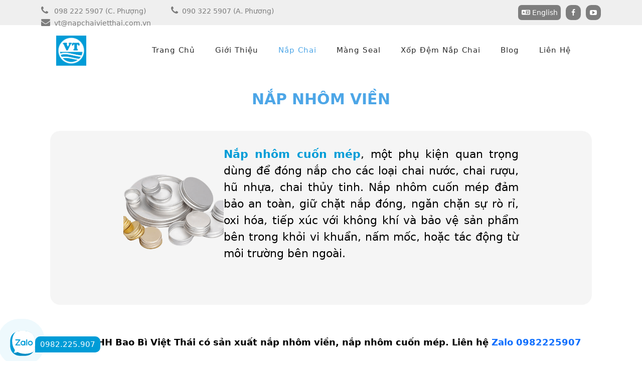

--- FILE ---
content_type: text/html; charset=utf-8
request_url: https://napchaivietthai.com.vn/nap-chai/nap-cuon-mep
body_size: 6512
content:
<!DOCTYPE html>
<html lang="vi">

<head>
    <meta charset="UTF-8">
    <meta name="viewport" content="width=device-width, initial-scale=1, shrink-to-fit=no">
    <meta name="description"
        content="Nắp nhôm cuốn mép, một phụ kiện quan trọng dùng để đóng nắp cho các loại chai nước, chai rượu, hũ nhựa, chai thủy tinh.  Chúng tôi cam kết mang đến cho khách hàng sản phẩm tốt nhất với mức giá phải chăng.">
    <meta name="author" content="Bao Bì Việt Thái">
    <meta property="og:title" content="Nắp cuốn mép cho hũ nhựa, hũ thuỷ tinh - Bao Bì Việt Thái" />
    <meta property="og:image" content="https://napchaivietthai.com.vn/assets/images/img.jpg" />
    <meta property="og:description" content="Công ty sản xuất nắp nhôm hàng đầu." />
    <meta property="og:url" content="https://napchaivietthai.com.vn/nap-chai/nap-cuon-mep">
    <meta name="revisit-after" content="1 days" />
    <meta property="article:tag" content="Nắp nhôm viền" />
    <meta property="article:tag" content="Nắp nhôm cuốn mép" />
    <meta property="article:tag" content="Nắp nhôm hũ nhựa" />
    <meta property="article:tag" content="Nắp nhôm chai thuỷ tinh" />
    
    
    <noscript>
        <style>
            .spinner-wrapper {
                display: none;
            }
        </style>
    </noscript>
    <style type="text/css">@font-face {font-family:Montserrat;font-style:normal;font-weight:100;src:url(/cf-fonts/v/montserrat/5.0.16/vietnamese/wght/normal.woff2);unicode-range:U+0102-0103,U+0110-0111,U+0128-0129,U+0168-0169,U+01A0-01A1,U+01AF-01B0,U+0300-0301,U+0303-0304,U+0308-0309,U+0323,U+0329,U+1EA0-1EF9,U+20AB;font-display:swap;}@font-face {font-family:Montserrat;font-style:normal;font-weight:100;src:url(/cf-fonts/v/montserrat/5.0.16/latin/wght/normal.woff2);unicode-range:U+0000-00FF,U+0131,U+0152-0153,U+02BB-02BC,U+02C6,U+02DA,U+02DC,U+0304,U+0308,U+0329,U+2000-206F,U+2074,U+20AC,U+2122,U+2191,U+2193,U+2212,U+2215,U+FEFF,U+FFFD;font-display:swap;}@font-face {font-family:Montserrat;font-style:normal;font-weight:100;src:url(/cf-fonts/v/montserrat/5.0.16/cyrillic-ext/wght/normal.woff2);unicode-range:U+0460-052F,U+1C80-1C88,U+20B4,U+2DE0-2DFF,U+A640-A69F,U+FE2E-FE2F;font-display:swap;}@font-face {font-family:Montserrat;font-style:normal;font-weight:100;src:url(/cf-fonts/v/montserrat/5.0.16/cyrillic/wght/normal.woff2);unicode-range:U+0301,U+0400-045F,U+0490-0491,U+04B0-04B1,U+2116;font-display:swap;}@font-face {font-family:Montserrat;font-style:normal;font-weight:100;src:url(/cf-fonts/v/montserrat/5.0.16/latin-ext/wght/normal.woff2);unicode-range:U+0100-02AF,U+0304,U+0308,U+0329,U+1E00-1E9F,U+1EF2-1EFF,U+2020,U+20A0-20AB,U+20AD-20CF,U+2113,U+2C60-2C7F,U+A720-A7FF;font-display:swap;}@font-face {font-family:Montserrat;font-style:normal;font-weight:200;src:url(/cf-fonts/v/montserrat/5.0.16/latin/wght/normal.woff2);unicode-range:U+0000-00FF,U+0131,U+0152-0153,U+02BB-02BC,U+02C6,U+02DA,U+02DC,U+0304,U+0308,U+0329,U+2000-206F,U+2074,U+20AC,U+2122,U+2191,U+2193,U+2212,U+2215,U+FEFF,U+FFFD;font-display:swap;}@font-face {font-family:Montserrat;font-style:normal;font-weight:200;src:url(/cf-fonts/v/montserrat/5.0.16/vietnamese/wght/normal.woff2);unicode-range:U+0102-0103,U+0110-0111,U+0128-0129,U+0168-0169,U+01A0-01A1,U+01AF-01B0,U+0300-0301,U+0303-0304,U+0308-0309,U+0323,U+0329,U+1EA0-1EF9,U+20AB;font-display:swap;}@font-face {font-family:Montserrat;font-style:normal;font-weight:200;src:url(/cf-fonts/v/montserrat/5.0.16/cyrillic-ext/wght/normal.woff2);unicode-range:U+0460-052F,U+1C80-1C88,U+20B4,U+2DE0-2DFF,U+A640-A69F,U+FE2E-FE2F;font-display:swap;}@font-face {font-family:Montserrat;font-style:normal;font-weight:200;src:url(/cf-fonts/v/montserrat/5.0.16/cyrillic/wght/normal.woff2);unicode-range:U+0301,U+0400-045F,U+0490-0491,U+04B0-04B1,U+2116;font-display:swap;}@font-face {font-family:Montserrat;font-style:normal;font-weight:200;src:url(/cf-fonts/v/montserrat/5.0.16/latin-ext/wght/normal.woff2);unicode-range:U+0100-02AF,U+0304,U+0308,U+0329,U+1E00-1E9F,U+1EF2-1EFF,U+2020,U+20A0-20AB,U+20AD-20CF,U+2113,U+2C60-2C7F,U+A720-A7FF;font-display:swap;}@font-face {font-family:Montserrat;font-style:normal;font-weight:300;src:url(/cf-fonts/v/montserrat/5.0.16/latin-ext/wght/normal.woff2);unicode-range:U+0100-02AF,U+0304,U+0308,U+0329,U+1E00-1E9F,U+1EF2-1EFF,U+2020,U+20A0-20AB,U+20AD-20CF,U+2113,U+2C60-2C7F,U+A720-A7FF;font-display:swap;}@font-face {font-family:Montserrat;font-style:normal;font-weight:300;src:url(/cf-fonts/v/montserrat/5.0.16/cyrillic-ext/wght/normal.woff2);unicode-range:U+0460-052F,U+1C80-1C88,U+20B4,U+2DE0-2DFF,U+A640-A69F,U+FE2E-FE2F;font-display:swap;}@font-face {font-family:Montserrat;font-style:normal;font-weight:300;src:url(/cf-fonts/v/montserrat/5.0.16/vietnamese/wght/normal.woff2);unicode-range:U+0102-0103,U+0110-0111,U+0128-0129,U+0168-0169,U+01A0-01A1,U+01AF-01B0,U+0300-0301,U+0303-0304,U+0308-0309,U+0323,U+0329,U+1EA0-1EF9,U+20AB;font-display:swap;}@font-face {font-family:Montserrat;font-style:normal;font-weight:300;src:url(/cf-fonts/v/montserrat/5.0.16/cyrillic/wght/normal.woff2);unicode-range:U+0301,U+0400-045F,U+0490-0491,U+04B0-04B1,U+2116;font-display:swap;}@font-face {font-family:Montserrat;font-style:normal;font-weight:300;src:url(/cf-fonts/v/montserrat/5.0.16/latin/wght/normal.woff2);unicode-range:U+0000-00FF,U+0131,U+0152-0153,U+02BB-02BC,U+02C6,U+02DA,U+02DC,U+0304,U+0308,U+0329,U+2000-206F,U+2074,U+20AC,U+2122,U+2191,U+2193,U+2212,U+2215,U+FEFF,U+FFFD;font-display:swap;}@font-face {font-family:Montserrat;font-style:normal;font-weight:400;src:url(/cf-fonts/v/montserrat/5.0.16/vietnamese/wght/normal.woff2);unicode-range:U+0102-0103,U+0110-0111,U+0128-0129,U+0168-0169,U+01A0-01A1,U+01AF-01B0,U+0300-0301,U+0303-0304,U+0308-0309,U+0323,U+0329,U+1EA0-1EF9,U+20AB;font-display:swap;}@font-face {font-family:Montserrat;font-style:normal;font-weight:400;src:url(/cf-fonts/v/montserrat/5.0.16/cyrillic/wght/normal.woff2);unicode-range:U+0301,U+0400-045F,U+0490-0491,U+04B0-04B1,U+2116;font-display:swap;}@font-face {font-family:Montserrat;font-style:normal;font-weight:400;src:url(/cf-fonts/v/montserrat/5.0.16/latin/wght/normal.woff2);unicode-range:U+0000-00FF,U+0131,U+0152-0153,U+02BB-02BC,U+02C6,U+02DA,U+02DC,U+0304,U+0308,U+0329,U+2000-206F,U+2074,U+20AC,U+2122,U+2191,U+2193,U+2212,U+2215,U+FEFF,U+FFFD;font-display:swap;}@font-face {font-family:Montserrat;font-style:normal;font-weight:400;src:url(/cf-fonts/v/montserrat/5.0.16/cyrillic-ext/wght/normal.woff2);unicode-range:U+0460-052F,U+1C80-1C88,U+20B4,U+2DE0-2DFF,U+A640-A69F,U+FE2E-FE2F;font-display:swap;}@font-face {font-family:Montserrat;font-style:normal;font-weight:400;src:url(/cf-fonts/v/montserrat/5.0.16/latin-ext/wght/normal.woff2);unicode-range:U+0100-02AF,U+0304,U+0308,U+0329,U+1E00-1E9F,U+1EF2-1EFF,U+2020,U+20A0-20AB,U+20AD-20CF,U+2113,U+2C60-2C7F,U+A720-A7FF;font-display:swap;}@font-face {font-family:Montserrat;font-style:normal;font-weight:500;src:url(/cf-fonts/v/montserrat/5.0.16/cyrillic/wght/normal.woff2);unicode-range:U+0301,U+0400-045F,U+0490-0491,U+04B0-04B1,U+2116;font-display:swap;}@font-face {font-family:Montserrat;font-style:normal;font-weight:500;src:url(/cf-fonts/v/montserrat/5.0.16/cyrillic-ext/wght/normal.woff2);unicode-range:U+0460-052F,U+1C80-1C88,U+20B4,U+2DE0-2DFF,U+A640-A69F,U+FE2E-FE2F;font-display:swap;}@font-face {font-family:Montserrat;font-style:normal;font-weight:500;src:url(/cf-fonts/v/montserrat/5.0.16/latin/wght/normal.woff2);unicode-range:U+0000-00FF,U+0131,U+0152-0153,U+02BB-02BC,U+02C6,U+02DA,U+02DC,U+0304,U+0308,U+0329,U+2000-206F,U+2074,U+20AC,U+2122,U+2191,U+2193,U+2212,U+2215,U+FEFF,U+FFFD;font-display:swap;}@font-face {font-family:Montserrat;font-style:normal;font-weight:500;src:url(/cf-fonts/v/montserrat/5.0.16/latin-ext/wght/normal.woff2);unicode-range:U+0100-02AF,U+0304,U+0308,U+0329,U+1E00-1E9F,U+1EF2-1EFF,U+2020,U+20A0-20AB,U+20AD-20CF,U+2113,U+2C60-2C7F,U+A720-A7FF;font-display:swap;}@font-face {font-family:Montserrat;font-style:normal;font-weight:500;src:url(/cf-fonts/v/montserrat/5.0.16/vietnamese/wght/normal.woff2);unicode-range:U+0102-0103,U+0110-0111,U+0128-0129,U+0168-0169,U+01A0-01A1,U+01AF-01B0,U+0300-0301,U+0303-0304,U+0308-0309,U+0323,U+0329,U+1EA0-1EF9,U+20AB;font-display:swap;}@font-face {font-family:Montserrat;font-style:normal;font-weight:600;src:url(/cf-fonts/v/montserrat/5.0.16/latin/wght/normal.woff2);unicode-range:U+0000-00FF,U+0131,U+0152-0153,U+02BB-02BC,U+02C6,U+02DA,U+02DC,U+0304,U+0308,U+0329,U+2000-206F,U+2074,U+20AC,U+2122,U+2191,U+2193,U+2212,U+2215,U+FEFF,U+FFFD;font-display:swap;}@font-face {font-family:Montserrat;font-style:normal;font-weight:600;src:url(/cf-fonts/v/montserrat/5.0.16/cyrillic/wght/normal.woff2);unicode-range:U+0301,U+0400-045F,U+0490-0491,U+04B0-04B1,U+2116;font-display:swap;}@font-face {font-family:Montserrat;font-style:normal;font-weight:600;src:url(/cf-fonts/v/montserrat/5.0.16/vietnamese/wght/normal.woff2);unicode-range:U+0102-0103,U+0110-0111,U+0128-0129,U+0168-0169,U+01A0-01A1,U+01AF-01B0,U+0300-0301,U+0303-0304,U+0308-0309,U+0323,U+0329,U+1EA0-1EF9,U+20AB;font-display:swap;}@font-face {font-family:Montserrat;font-style:normal;font-weight:600;src:url(/cf-fonts/v/montserrat/5.0.16/cyrillic-ext/wght/normal.woff2);unicode-range:U+0460-052F,U+1C80-1C88,U+20B4,U+2DE0-2DFF,U+A640-A69F,U+FE2E-FE2F;font-display:swap;}@font-face {font-family:Montserrat;font-style:normal;font-weight:600;src:url(/cf-fonts/v/montserrat/5.0.16/latin-ext/wght/normal.woff2);unicode-range:U+0100-02AF,U+0304,U+0308,U+0329,U+1E00-1E9F,U+1EF2-1EFF,U+2020,U+20A0-20AB,U+20AD-20CF,U+2113,U+2C60-2C7F,U+A720-A7FF;font-display:swap;}@font-face {font-family:Montserrat;font-style:normal;font-weight:700;src:url(/cf-fonts/v/montserrat/5.0.16/vietnamese/wght/normal.woff2);unicode-range:U+0102-0103,U+0110-0111,U+0128-0129,U+0168-0169,U+01A0-01A1,U+01AF-01B0,U+0300-0301,U+0303-0304,U+0308-0309,U+0323,U+0329,U+1EA0-1EF9,U+20AB;font-display:swap;}@font-face {font-family:Montserrat;font-style:normal;font-weight:700;src:url(/cf-fonts/v/montserrat/5.0.16/cyrillic-ext/wght/normal.woff2);unicode-range:U+0460-052F,U+1C80-1C88,U+20B4,U+2DE0-2DFF,U+A640-A69F,U+FE2E-FE2F;font-display:swap;}@font-face {font-family:Montserrat;font-style:normal;font-weight:700;src:url(/cf-fonts/v/montserrat/5.0.16/latin-ext/wght/normal.woff2);unicode-range:U+0100-02AF,U+0304,U+0308,U+0329,U+1E00-1E9F,U+1EF2-1EFF,U+2020,U+20A0-20AB,U+20AD-20CF,U+2113,U+2C60-2C7F,U+A720-A7FF;font-display:swap;}@font-face {font-family:Montserrat;font-style:normal;font-weight:700;src:url(/cf-fonts/v/montserrat/5.0.16/cyrillic/wght/normal.woff2);unicode-range:U+0301,U+0400-045F,U+0490-0491,U+04B0-04B1,U+2116;font-display:swap;}@font-face {font-family:Montserrat;font-style:normal;font-weight:700;src:url(/cf-fonts/v/montserrat/5.0.16/latin/wght/normal.woff2);unicode-range:U+0000-00FF,U+0131,U+0152-0153,U+02BB-02BC,U+02C6,U+02DA,U+02DC,U+0304,U+0308,U+0329,U+2000-206F,U+2074,U+20AC,U+2122,U+2191,U+2193,U+2212,U+2215,U+FEFF,U+FFFD;font-display:swap;}@font-face {font-family:Montserrat;font-style:normal;font-weight:800;src:url(/cf-fonts/v/montserrat/5.0.16/latin-ext/wght/normal.woff2);unicode-range:U+0100-02AF,U+0304,U+0308,U+0329,U+1E00-1E9F,U+1EF2-1EFF,U+2020,U+20A0-20AB,U+20AD-20CF,U+2113,U+2C60-2C7F,U+A720-A7FF;font-display:swap;}@font-face {font-family:Montserrat;font-style:normal;font-weight:800;src:url(/cf-fonts/v/montserrat/5.0.16/latin/wght/normal.woff2);unicode-range:U+0000-00FF,U+0131,U+0152-0153,U+02BB-02BC,U+02C6,U+02DA,U+02DC,U+0304,U+0308,U+0329,U+2000-206F,U+2074,U+20AC,U+2122,U+2191,U+2193,U+2212,U+2215,U+FEFF,U+FFFD;font-display:swap;}@font-face {font-family:Montserrat;font-style:normal;font-weight:800;src:url(/cf-fonts/v/montserrat/5.0.16/vietnamese/wght/normal.woff2);unicode-range:U+0102-0103,U+0110-0111,U+0128-0129,U+0168-0169,U+01A0-01A1,U+01AF-01B0,U+0300-0301,U+0303-0304,U+0308-0309,U+0323,U+0329,U+1EA0-1EF9,U+20AB;font-display:swap;}@font-face {font-family:Montserrat;font-style:normal;font-weight:800;src:url(/cf-fonts/v/montserrat/5.0.16/cyrillic/wght/normal.woff2);unicode-range:U+0301,U+0400-045F,U+0490-0491,U+04B0-04B1,U+2116;font-display:swap;}@font-face {font-family:Montserrat;font-style:normal;font-weight:800;src:url(/cf-fonts/v/montserrat/5.0.16/cyrillic-ext/wght/normal.woff2);unicode-range:U+0460-052F,U+1C80-1C88,U+20B4,U+2DE0-2DFF,U+A640-A69F,U+FE2E-FE2F;font-display:swap;}@font-face {font-family:Montserrat;font-style:normal;font-weight:900;src:url(/cf-fonts/v/montserrat/5.0.16/cyrillic-ext/wght/normal.woff2);unicode-range:U+0460-052F,U+1C80-1C88,U+20B4,U+2DE0-2DFF,U+A640-A69F,U+FE2E-FE2F;font-display:swap;}@font-face {font-family:Montserrat;font-style:normal;font-weight:900;src:url(/cf-fonts/v/montserrat/5.0.16/latin/wght/normal.woff2);unicode-range:U+0000-00FF,U+0131,U+0152-0153,U+02BB-02BC,U+02C6,U+02DA,U+02DC,U+0304,U+0308,U+0329,U+2000-206F,U+2074,U+20AC,U+2122,U+2191,U+2193,U+2212,U+2215,U+FEFF,U+FFFD;font-display:swap;}@font-face {font-family:Montserrat;font-style:normal;font-weight:900;src:url(/cf-fonts/v/montserrat/5.0.16/latin-ext/wght/normal.woff2);unicode-range:U+0100-02AF,U+0304,U+0308,U+0329,U+1E00-1E9F,U+1EF2-1EFF,U+2020,U+20A0-20AB,U+20AD-20CF,U+2113,U+2C60-2C7F,U+A720-A7FF;font-display:swap;}@font-face {font-family:Montserrat;font-style:normal;font-weight:900;src:url(/cf-fonts/v/montserrat/5.0.16/vietnamese/wght/normal.woff2);unicode-range:U+0102-0103,U+0110-0111,U+0128-0129,U+0168-0169,U+01A0-01A1,U+01AF-01B0,U+0300-0301,U+0303-0304,U+0308-0309,U+0323,U+0329,U+1EA0-1EF9,U+20AB;font-display:swap;}@font-face {font-family:Montserrat;font-style:normal;font-weight:900;src:url(/cf-fonts/v/montserrat/5.0.16/cyrillic/wght/normal.woff2);unicode-range:U+0301,U+0400-045F,U+0490-0491,U+04B0-04B1,U+2116;font-display:swap;}</style>
    <link rel="shortcut icon" href="/assets/images/logo.png" type="image/x-icon">
    <title>Nắp nhôm viền chân, cuốn mép, cuốn vành - Nắp nhôm Việt Thái</title>
    <link rel="stylesheet" href="/assets/css/fontawesome.css">
    <link rel="stylesheet" href="/assets/css/custom.css">
    <link rel='stylesheet' href='https://cdnjs.cloudflare.com/ajax/libs/magnific-popup.js/1.1.0/magnific-popup.min.css'>
    <link rel="stylesheet" href="/assets/css/animated.css">
    <link rel="stylesheet" href="/assets/css/product.css">
    <link href="/vendor/bootstrap/css/bootstrap.min.css" rel="stylesheet">
</head>

<body>

    <div class="spinner-wrapper">
        <div id="logo"><img loading="lazy" src="../assets/images/logo.png" alt="Logo công ty"></div>
        <div class="spinner">
            <div class="bounce1"></div>
            <div class="bounce2"></div>
            <div class="bounce3"></div>
        </div>
        <!-- <img src="/assets/images/events/long-den.png" alt="Tết" style="width: 100px;position: absolute; top: 0; left: 3%;">
        <p id="loaderMore5s" style="font-size: 18px;">Thông báo nghỉ <b style="color: #AD110C;">Tết 2024</b>
            <br>Từ <b style="color: #AD110C; font-size: 20px;">6/2/2024</b> cho đến <b style="color: #AD110C; font-size: 20px;">15/2/2024</b>
        </p> -->
    </div>
    <div class="pre-header">
        <div class="container">
            <div class="row">
                <div class="col-lg-8 col-sm-8 col-7">
                    <ul class="info">
                        <li><a href="tel:0982225907"><i class="fa fa-phone"></i> 098 222 5907 (C. Phượng)</a></li>
                        <li id="sdt_phu"><a href="tel:0903225907"><i class="fa fa-phone"></i>090 322 5907 (A.
                                Phương)</a></li>
                        <li><a href="/cdn-cgi/l/email-protection#aadcdeeac4cbdac9c2cbc3dcc3cfdedec2cbc384c9c5c784dcc4"><i class="fa fa-envelope"></i><span class="__cf_email__" data-cfemail="116765517f70617279707867787465657970783f727e7c3f677f">[email&#160;protected]</span></a>
                        </li>
                    </ul>
                </div>
                <div class="col-lg-4 col-sm-4 col-5">
                    <ul class="social-media">
                        <li><a href="https://napchaivietthai-com-vn.translate.goog/?_x_tr_sl=auto&_x_tr_tl=en&_x_tr_hl=vi"
                                style="width:85px; border-radius:7px"><svg xmlns="http://www.w3.org/2000/svg" fill="white" style="width: 17px; margin-bottom:3px"  viewBox="0 0 640 512"><!--!Font Awesome Free 6.5.1 by @fontawesome - https://fontawesome.com License - https://fontawesome.com/license/free Copyright 2024 Fonticons, Inc.--><path d="M0 128C0 92.7 28.7 64 64 64H256h48 16H576c35.3 0 64 28.7 64 64V384c0 35.3-28.7 64-64 64H320 304 256 64c-35.3 0-64-28.7-64-64V128zm320 0V384H576V128H320zM178.3 175.9c-3.2-7.2-10.4-11.9-18.3-11.9s-15.1 4.7-18.3 11.9l-64 144c-4.5 10.1 .1 21.9 10.2 26.4s21.9-.1 26.4-10.2l8.9-20.1h73.6l8.9 20.1c4.5 10.1 16.3 14.6 26.4 10.2s14.6-16.3 10.2-26.4l-64-144zM160 233.2L179 276H141l19-42.8zM448 164c11 0 20 9 20 20v4h44 16c11 0 20 9 20 20s-9 20-20 20h-2l-1.6 4.5c-8.9 24.4-22.4 46.6-39.6 65.4c.9 .6 1.8 1.1 2.7 1.6l18.9 11.3c9.5 5.7 12.5 18 6.9 27.4s-18 12.5-27.4 6.9l-18.9-11.3c-4.5-2.7-8.8-5.5-13.1-8.5c-10.6 7.5-21.9 14-34 19.4l-3.6 1.6c-10.1 4.5-21.9-.1-26.4-10.2s.1-21.9 10.2-26.4l3.6-1.6c6.4-2.9 12.6-6.1 18.5-9.8l-12.2-12.2c-7.8-7.8-7.8-20.5 0-28.3s20.5-7.8 28.3 0l14.6 14.6 .5 .5c12.4-13.1 22.5-28.3 29.8-45H448 376c-11 0-20-9-20-20s9-20 20-20h52v-4c0-11 9-20 20-20z"/></svg> English</a></li>
                        <li><a href="https://facebook.com/baobivietthai" target="_blank" title="Facebook"><i
                                    class="fa fa-facebook"></i></a></li>
                        <li><a href="https://www.youtube.com/channel/UCZdHK3AW1ZnLY6KASEE4HQA" target="_blank"
                                title="Youtube"><i class="fa fa-youtube-play"></i></a></li>
                    </ul>
                </div>
            </div>
        </div>
    </div>
    <header class="header-area header-sticky" data-wow-duration="0.75s" data-wow-delay="0s">
        <div class="container">
            <div class="row">
                <div class="col-12">
                    <nav class="main-nav"><a href="/" class="logo"><img loading="lazy" src="/assets/images/logo-full.png" alt="Logo" style="width: 65px;width: 60px;"></a>
                        <ul class="nav">
                            <li class="scroll-to-section"><a href="/">Trang chủ</a></li>
                            <li class="scroll-to-section"><a href="/gioi-thieu">Giới thiệu</a></li>
                            <li class="scroll-to-section"><a href="/nap-chai" class="active">Nắp chai</a></li>
                            <li class="scroll-to-section"><a href="/mang-seal">Màng seal</a></li>
                            <li class="scroll-to-section"><a href="/xop-dem-lot">Xốp đệm nắp chai</a></li>
                            <li class="scroll-to-section"><a href="/#blog">Blog</a></li>
                            <li class="scroll-to-section"><a href="#contactl">Liên hệ</a></li>
                            <li class="scroll-to-section">
                                <div class="border-first-button"><a href="tel:0982225907"><i class="fa fa-phone"></i>
                                        098 222 5907</a></div>
                            </li>
                        </ul><a class='menu-trigger' href="#"><span>Menu</span></a>
                    </nav>
                </div>
            </div>
        </div>
    </header>
    <section class="about" data-wow-duration="0.75s" data-wow-delay="0s" style="text-align: -webkit-center">
        <h1 id="heading" style="font-size: 30px;padding-bottom: 30px;">Nắp nhôm viền</h1>
        <div class="about-content"
            style="display: flex;padding: 30px 50px 70px;max-width: 1300px;justify-content: center; margin: auto;">
            <div style="max-height: 300px;display: flex;"><img loading="lazy"
                    src="../assets/images/san-pham/nap-chai/nap-cuon-mep/cuon-mep-6.png" alt="Nắp cuốn mép"
                    width="200px"></div>
            <div style="width: 60%">
                <p style="text-align: justify;padding-inline: 40px;font-size: 22px;line-height: 1.5;"><b>Nắp nhôm cuốn mép</b>, một phụ kiện quan trọng dùng để đóng nắp cho các loại chai nước, chai rượu, hũ nhựa, chai thủy tinh. Nắp nhôm cuốn mép đảm bảo an toàn, giữ chặt nắp đóng, ngăn chặn sự rò rỉ, oxi hóa, tiếp xúc với không khí và bảo vệ sản phẩm bên trong khỏi vi khuẩn, nấm mốc, hoặc tác động từ môi trường bên ngoài.</p>

            </div>
        </div>
    </section>
    <section class="container wow" id="product" data-wow-duration="0.75s" data-wow-delay="0s">
      <p style="font-weight: 600;">Công Ty TNHH Bao Bì Việt Thái có sản xuất nắp nhôm viền, nắp nhôm cuốn mép. Liên hệ <a href="https://zalo.me/0982225907">Zalo 0982225907</a></p>
      <h2 class="my-4 text-center text-lg-left">Nắp nhôm viền đủ loại, màu sắc</h2>
        <section id="san-pham" class="san-pham">
            <div class="container">
                <div class="san-pham-content">
                    <div class="san-pham-content">
                        <div class="row" id="productList">
                            <noscript>
                                <div class="col-md-3 col-sm-4">
                                    <div class="single-new-arrival">
                                        <a href="#details-lightbox-1" class="popup-with-move-anim">
                                            <div class="single-new-arrival-bg">
                                                <img src="../assets/images/san-pham/nap-chai/nap-cuon-mep/27x18vanvienvang.jpg" alt="Nắp nhôm cuốn mép" title="Nắp nhôm cuốn mép">
                                                <div class="single-new-arrival-bg-overlay"></div>
                                                <div class="new-arrival-cart">
                                                    <p><span class="fa fa-eye"></span><span> Xem thông tin chi tiết</span></p>
                                                    <p class="arrival-review pull-right"><span class="fa fa-heart"></span><span class="fa fa-frame-expand"></span></p>
                                                </div>
                                            </div>
                                        </a>
                                        <h4><a class="popup-with-move-anim" href="#details-lightbox-1">Nắp nhôm cuốn mép</a></h4>
                                        <p class="arrival-product-price">Nắp nhôm</p>
                                    </div>
                                </div>
                            </noscript>
                        </div>
                        <p>Liên quan:
                            <a href="#">nắp nhôm hũ nhựa</a>, 
                            <a href="#">nắp nhôm chai thuỷ tinh</a>, 
                            <a href="#">nắp nhôm cuốn mép</a>, 
                            <a href="#">nắp nhôm cuốn vành</a>, 
                            <a href="#">nắp nhôm viền chân</a>, 
                            <a href="#">nắp nhôm thực phẩm</a>, 
                        </p>
                    </div>
                </div>
            </div>
        </section>
        </div>
    </section>
    <div id="product" class="our-product section">
        <div class="container">
            <div class="row">
                <div class="col-lg-5">
                    <div class="section-heading wow fadeInLeft" data-wow-duration="1s" data-wow-delay="0.3s">
                        <h6>Sản phẩm khác</h6>
                        <h4>Sản phẩm <em>tương tự</em></h4>
                        <div class="line-dec"></div>
                    </div>
                </div>
            </div>
        </div>
        <div class="container-fluid wow fadeIn" data-wow-duration="1s" data-wow-delay="0.7s">
            <div class="product">
                <div class="container">
                    <div class="san-pham-content">
                        <div class="row">
                            <div class="col-md-3 col-sm-4">
                                <div class="single-new-arrival"><a href="/nap-chai/nap-nhom">
                                        <div class="single-new-arrival-bg"><img loading="lazy"
                                                src="/assets/images/nap-nhom.jpg" alt="Nắp nhôm dài">
                                            <div class="single-new-arrival-bg-overlay"></div>
                                            <div class="sale bg-1">
                                                <p>sale</p>
                                            </div>
                                        </div>
                                    </a>
                                    <h4><a href="/nap-chai/nap-nhom">Nắp nhôm</a></h4>
                                </div>
                            </div>
                            <div class="col-md-3 col-sm-4">
                                <div class="single-new-arrival"><a href="/nap-chai/nap-thu-y">
                                        <div class="single-new-arrival-bg"><img loading="lazy"
                                                src="../assets/images/san-pham/nap-chai/nap-thu-y/nap-thu-y.jpg"
                                                alt="Nắp nhôm thú y cho dược phẩm">
                                            <div class="single-new-arrival-bg-overlay"></div>
                                        </div>
                                    </a>
                                    <h4><a href="/nap-chai/nap-thu-y">Nắp thú y</a></h4>
                                </div>
                            </div></a>
                            <div class="col-md-3 col-sm-4">
                                <div class="single-new-arrival"><a href="/nap-chai/nap-bi-nhua">
                                        <div class="single-new-arrival-bg"><img loading="lazy"
                                                src="../assets/images/nap-bi-nhua.jpg" alt="Nắp chai bi nhựa">
                                            <div class="single-new-arrival-bg-overlay"></div>
                                        </div>
                                    </a>
                                    <h4><a href="/nap-chai/nap-bi-nhua">Nắp bi nhựa</a></h4>
                                </div>
                            </div>
                            <div class="col-md-3 col-sm-4">
                                <div class="single-new-arrival"><a href="/mang-seal">
                                        <div class="single-new-arrival-bg"><img loading="lazy"
                                                src="/assets/images/mang-seal.jpg" alt="màng seal">
                                            <div class="single-new-arrival-bg-overlay"></div>
                                            <div class="sale bg-1">
                                                <p>sale</p>
                                            </div>
                                        </div>
                                    </a>
                                    <h4><a href="/mang-seal">Màng seal</a></h4>
                                </div>
                            </div>
                        </div>
                    </div>
                </div>
            </div>
        </div>
    </div>
    <div id="contactl" class="contact-us section">
        <div class="container">
            <div class="row">
                <div class="col-lg-6 offset-lg-3">
                    <div class="section-heading wow fadeIn" data-wow-duration="1s" data-wow-delay="0.5s">
                        <h6>Liên hệ</h6>
                        <h4>Hãy liên hệ với <em>chúng tôi</em></h4>
                        <div class="line-dec"></div>
                    </div>
                </div>
                <div class="col-lg-12 wow fadeInUp" data-wow-duration="0.5s" data-wow-delay="0.25s">
                    <form id="contact"
                        action="https://docs.google.com/forms/d/e/1FAIpQLSefBPbw5NCsN-0lVQpKmquup53tXYmGDZFH6wZcQQao3VbqqQ/formResponse"
                        method="post" target="hidden-form">
                        <div class="row">
                            <div class="col-lg-12">
                                <div class="contact-dec"><img loading="lazy" src="/assets/images/contact.gif"
                                        alt="Contact me illutration animation"></div>
                            </div>
                            <div class="col-lg-5">
                                <div id="map"></div>
                            </div>
                            <div class="col-lg-7">
                                <div class="fill-form">
                                    <div class="row">
                                        <div class="col-lg-4">
                                            <div class="info-post">
                                                <div class="icon"><img loading="lazy"
                                                        src="/assets/images/phone-icon.png" alt="Phone icon"><a
                                                        target="_blank" href="tel:0982225907">098 222 5907</a></div>
                                            </div>
                                        </div>
                                        <div class="col-lg-4">
                                            <div class="info-post">
                                                <div class="icon"><img loading="lazy"
                                                        src="/assets/images/email-icon.png" alt="Email icon"><a target="_blank" href="/cdn-cgi/l/email-protection#acdad8ecc2cddccfc4cdc5dac5c9d8d8c4cdc582cfc3c182dac2"><span class="__cf_email__" data-cfemail="493f3d092728392a2128203f202c3d3d212820672a2624673f27">[email&#160;protected]</span></a>
                                                </div>
                                            </div>
                                        </div>
                                        <div class="col-lg-4">
                                            <div class="info-post">
                                                <div class="icon"><img loading="lazy"
                                                        src="/assets/images/location-icon.png" alt="Location icon"><a
                                                        target="_blank"
                                                        href="https://goo.gl/maps/wWXguTbTpFz2PyYV9">12/464 Phúc
                                                        Diễn</a></div>
                                            </div>
                                        </div>
                                        <div class="col-lg-6">
                                            <fieldset><input type="name" name="Tên &nbsp KH" id="name"
                                                    placeholder="Tên của bạn" autocomplete="on" required></fieldset>
                                            <fieldset><input type="email" name="Email" id="email"
                                                    pattern="[^ @]*@[^ @]*" placeholder="Email của bạn" required="">
                                            </fieldset>
                                            <fieldset><input type="number" pattern="\d*"
                                                    name="Số &nbsp điện &nbsp thoại" id="subject"
                                                    placeholder="Số điện thoại của bạn" autocomplete="on"></fieldset>
                                        </div>
                                        <div class="col-lg-6">
                                            <fieldset><textarea name="Lời nhắn" type="text" class="form-control"
                                                    id="message" placeholder="Lời nhắn của bạn" required=""></textarea>
                                            </fieldset>
                                        </div>
                                        <div class="col-lg-6" style="display:none">
                                            <fieldset><input id="diachiip" name="Khu &nbsp vực" id="subject"
                                                    placeholder="Khu vực của bạn" readonly><input id="trangweb"
                                                    type="hidden" name="Trang &nbsp truy &nbsp cập" id="subject">
                                            </fieldset>
                                        </div>
                                        <div class="col-lg-12">
                                            <div class="col-lg-12" id="robot"></div>
                                            <fieldset><button type="button" class="main-button" onclick="if (!window.__cfRLUnblockHandlers) return false; check_robot()" data-cf-modified-76efbb8313f5a6d25a54436c-="">Gửi thông tin</button></fieldset>
                                        </div><iframe name="hidden-form" style="display: none;"></iframe>
                                    </div>
                                </div>
                            </div>
                        </div>
                    </form>
                </div>
            </div>
        </div>
    </div>
    <footer>
        <div class="container">
            <div class="row">
                <div class="col-lg-12">
                    <p id="info-footer" style="margin: 10px 0 0 0;"></p>
                    <p style="margin: 0 0 10px 0;">© 2024 Công ty TNHH Việt Thái </p>
                </div>
            </div>
        </div>
    </footer>
    <a class="ripple" target="_blank" href="https://zalo.me/0982225907"><img loading="lazy" src="/assets/images/zalo.svg" alt="Logo Zalo"></a>
    <script data-cfasync="false" src="/cdn-cgi/scripts/5c5dd728/cloudflare-static/email-decode.min.js"></script><script src="/assets/js/jquery.js" type="76efbb8313f5a6d25a54436c-text/javascript"></script>
    <script src="/assets/js/animation.js" type="76efbb8313f5a6d25a54436c-text/javascript"></script>
    <script src='https://cdnjs.cloudflare.com/ajax/libs/magnific-popup.js/1.1.0/jquery.magnific-popup.min.js' type="76efbb8313f5a6d25a54436c-text/javascript"></script>
    
    <script type="76efbb8313f5a6d25a54436c-text/javascript"> fetch('../assets/js/products.json').then(response => response.json()).then(data => {
            for (let i = 0; i < data[0].napVienChan.length; i++) {
                const product = data[0].napVienChan[i]; const productDiv = document.createElement('div'); productDiv.classList = ["col-md-3 col-sm-4"]; productDiv.innerHTML = ` <div class="single-new-arrival"><a href="#details-lightbox-${i + 1}" class="popup-with-move-anim"><div class="single-new-arrival-bg"><img loading="lazy" src="../assets/images/san-pham/nap-chai/nap-cuon-mep/${product.name.normalize("NFD").replace(/đ/g, "d").replace(/[\u0300-\u036f]/g, "").toLowerCase().replace(/\s+/g, '')}.jpg" alt="Nắp nhôm, ${product.type} ${product.name} cho chai thuỷ tinh, hũ nhựa" title="Nắp nhôm, ${product.type} ${product.name}, cho chai thuỷ tinh, hũ nhựa"><div class="single-new-arrival-bg-overlay"></div><div class="new-arrival-cart"><p><span class="fa fa-eye"></span><span> Xem thông tin chi tiết</span></p><p class="arrival-review pull-right"><span class="fa fa-heart"></span><span class="fa fa-frame-expand"></span></p></div></div></a><h4><a class="popup-with-move-anim" href="#details-lightbox-${[i + 1]}">${product.name}</a></h4><p class="arrival-product-price">${product.type}</p></div>`; const container = document.querySelector('#productList'); container.appendChild(productDiv); const lightbox = document.createElement("div"); lightbox.classList.add("lightbox-basic"); lightbox.classList.add("zoom-anim-dialog"); lightbox.classList.add("mfp-hide"); lightbox.setAttribute("id", "details-lightbox-" + (i + 1)); lightbox.innerHTML = `
<div class="container"><div class="row"><button title="Close (Esc)" type="button" class="mfp-close x-button">×</button><div class="col-lg-8"><div class="image-container"><img loading="lazy" class="img-fluid" src="../assets/images/san-pham/nap-chai/nap-cuon-mep/${product.name.normalize("NFD").replace(/[\u0300-\u036f]/g, "").replace(/đ/g, "d").toLowerCase().replace(/\s+/g, '')}.jpg" alt="Nắp nhôm, ${product.type} ${product.name} cho chai thuỷ tinh, hũ nhựa" title="Nắp nhôm, ${product.type} ${product.name}, cho chai thuỷ tinh, hũ nhựa" id="lightboxImage"></div></div><div class="col-lg-4"><h3 class="animated fadeIn">${product.name}</h3><hr class="animated fadeInDown"><h5 class="animated fadeInDown">${product.type}</h5><p class="animated fadeInDown">Mô tả: ${product.description}
<br><b>Giá: ${product.price}</b> </p><div><a href="tel:0982225907" class="btn-cart button-add-cart animated fadeInDown" style="text-align:center">Liên hệ báo giá</a><a href="https://zalo.me/0982225907" target="_blank" class="btn-cart button-add-cart animated fadeInDown" style="background-color:transparent;text-align:center;color:#337ab7"><img loading="lazy" src="/assets/images/zalo.svg" style="width: 20px;margin-top: -5px;"> Zalo</a></div></div></div></div>`; document.body.appendChild(lightbox);
            } $(document).ready(function () { $('.popup-with-move-anim').magnificPopup({ type: 'inline', fixedContentPos: false, fixedBgPos: true, overflowY: 'auto', closeBtnInside: true, preloader: false, midClick: true, removalDelay: 300, mainClass: 'my-mfp-slide-bottom' }); });
        }).catch(error => console.log(error)); </script>
            <script src="/assets/js/custom.js" type="76efbb8313f5a6d25a54436c-text/javascript"></script><!-- <script src="/assets/js/noel.js"></script> -->

    <!-- <script src="/assets/js/noel.js"></script> -->
<script src="/cdn-cgi/scripts/7d0fa10a/cloudflare-static/rocket-loader.min.js" data-cf-settings="76efbb8313f5a6d25a54436c-|49" defer></script></body>

</html>

--- FILE ---
content_type: text/css; charset=utf-8
request_url: https://napchaivietthai.com.vn/assets/css/custom.css
body_size: 8150
content:
*{
    appearance: none;
    -webkit-appearance: none;
}
html,
body,
div,
span,
applet,
object,
iframe,
h1,
h2,
h3,
h4,
h5,
h6,
p,
blockquote,
div pre,
a,
abbr,
acronym,
address,
big,
cite,
code,
del,
dfn,
em,
font,
img,
ins,
kbd,
q,
s,
samp,
small,
strike,
strong,
sub,
sup,
tt,
var,
b,
u,
i,
center,
dl,
dt,
dd,
ol,
ul,
li,
figure,
header,
nav,
section,
article,
aside,
footer,
figcaption {
    margin: 0;
    padding: 0;
    border: 0;
    outline: 0
}

.grid:after {
    content: '';
    display: block;
    clear: both
}

.grid-sizer,
.grid-item {
    width: 50%
}

.spinner-wrapper {
    position: fixed;
    z-index: 999999;
    top: 0;
    right: 0;
    bottom: 0;
    left: 0;
    background: #fff
}

.spinner-wrapper #logo {
    max-width: 100px;
    margin: auto;
    transform: translateY(30vh)
}

#loaderMore5s {
    text-align: center;
    transform: translateY(65vh);
    color: #AD110C;
    font-weight: 600;
    font-size: 16px
}

#link-web {
    text-align: center;
    transform: translateY(65vh);
    color: #b4b4b4
}

.spinner {
    transform: translateY(20vh);
    position: absolute;
    top: 48%;
    left: 50%;
    width: 3.75rem;
    height: 1.25rem;
    margin: -.625rem 0 0 -1.875rem;
    text-align: center
}

.spinner>div {
    display: inline-block;
    width: 1rem;
    height: 1rem;
    border-radius: 100%;
    background-color: #009cd7;
    -webkit-animation: sk-bouncedelay 1.4s infinite ease-in-out both;
    animation: sk-bouncedelay 1.4s infinite ease-in-out both
}

.spinner .bounce1 {
    -webkit-animation-delay: -.32s;
    animation-delay: -.32s
}

.spinner .bounce2 {
    -webkit-animation-delay: -.16s;
    animation-delay: -.16s
}

@-webkit-keyframes sk-bouncedelay {

    0%,
    80%,
    100% {
        -webkit-transform: scale(0)
    }

    40% {
        -webkit-transform: scale(1.0)
    }
}

@keyframes sk-bouncedelay {

    0%,
    80%,
    100% {
        -webkit-transform: scale(0);
        -ms-transform: scale(0);
        transform: scale(0)
    }

    40% {
        -webkit-transform: scale(1.0);
        -ms-transform: scale(1.0);
        transform: scale(1.0)
    }
}

.grid-item {
    float: left
}

.grid-item img {
    display: block;
    max-width: 100%
}

.clearfix:after {
    content: ".";
    display: block;
    clear: both;
    visibility: hidden;
    line-height: 0;
    height: 0
}

.clearfix {
    display: inline-block
}

span {
    font-size: 16px
}

html[xmlns] .clearfix {
    display: block
}

* html .clearfix {
    height: 1%
}

ul,
li {
    padding: 0;
    margin: 0;
    list-style: none
}

b {
    color: #009cd7
}

header,
nav,
section,
article,
aside,
footer,
hgroup {
    display: block
}

* {
    box-sizing: border-box
}

input,
textarea {
    -webkit-user-select: text;
    -khtml-user-select: text;
    -moz-user-select: text;
    -ms-user-select: text;
    user-select: text
}

html,
body {
    font-family: 'Montserrat', sans-serif;
    font-weight: 400;
    background-color: #fff;
    -ms-text-size-adjust: 100%;
    -webkit-font-smoothing: antialiased;
    -moz-osx-font-smoothing: grayscale
}

a {
    text-decoration: none !important
}

a:hover {
    cursor: pointer
}

h1,
h2,
h3,
h4,
h5,
h6 {
    margin-top: 0;
    margin-bottom: 0
}

ul {
    margin-bottom: 0
}

p {
    font-size: 18px;
    line-height: 30px;
    font-weight: 350;
    color: #000000
}

img:not(.noel > img) {
    width: 100%;
    overflow: hidden;
    pointer-events: none;
    user-select: none
}

html,
body {
    background: #fff;
    font-family: 'Poppins', sans-serif;
    overflow-x: hidden
}

::selection {
    background: #4da6e7;
    color: #fff !important
}

::-moz-selection {
    background: #4da6e7;
    color: #fff !important
}

#product h1 {
    color: #009cd7
}

@media (max-width:991px) {

    html,
    body {
        overflow-x: hidden
    }

    .mobile-top-fix {
        margin-top: 30px;
        margin-bottom: 0
    }

    .mobile-bottom-fix {
        margin-bottom: 30px
    }

    .mobile-bottom-fix-big {
        margin-bottom: 60px
    }
}

.page-section {
    margin-top: 120px
}

.section-heading {
    position: relative;
    z-index: 2
}

.section-heading h6 {
    font-size: 15px;
    font-weight: 700;
    color: #4da6e7;
    text-transform: uppercase;
    margin-bottom: 15px
}

.section-heading h4 {
    color: #2a2a2a;
    font-size: 35px;
    font-weight: 700;
    margin-bottom: 25px
}

.section-heading h4 em {
    font-style: normal;
    color: #4da6e7
}

.section-heading .line-dec {
    width: 50px;
    height: 2px;
    background-color: #4da6e7
}

.border-first-button a {
    display: inline-block !important;
    padding: 10px 20px !important;
    color: #4da6e7 !important;
    border: 1px solid #4da6e7 !important;
    border-radius: 15px;
    font-weight: 500 !important;
    letter-spacing: .3px !important;
    transition: all .5s
}

.border-first-button a:hover {
    background-color: #4da6e7;
    color: #fff !important
}

.pre-header {
    background-color: #efefef;
    height: 50px;
    padding: 10px 0
}

.fa-language {
    width: 80px
}

.pre-header ul li {
    display: inline-block
}

.pre-header ul.info li {
    margin-right: 45px
}

.pre-header ul.info li a {
    color: #7d7d7d;
    font-size: 14px;
    transition: all .3s
}

.pre-header ul.info li a:hover {
    color: #4da6e7
}

.pre-header ul.info li a i {
    font-size: 18px;
    margin-right: 8px
}

.pre-header ul.social-media {
    text-align: right
}

.pre-header ul.social-media li {
    margin-left: 5px
}

.pre-header ul.social-media li a {
    background-color: #7d7d7d;
    color: #fff;
    display: inline-block;
    width: 30px;
    height: 30px;
    line-height: 30px;
    text-align: center;
    border-radius: 35%;
    font-size: 14px;
    transition: all .3s
}

.pre-header ul.social-media li a:hover {
    background-color: #4da6e7
}

.background-header {
    background-color: rgba(255, 255, 255, .85) !important;
    height: 80px !important;
    position: fixed !important;
    top: 0;
    left: 0;
    right: 0;
    box-shadow: 0 5px 8px rgba(0, 0, 0, .03)
}

.background-header .logo,
.background-header .main-nav .nav li a {
    color: #fff
}

.background-header .main-nav .nav li:hover a {
    color: #4da6e7
}

.background-header .nav li a.active {
    position: relative;
    color: #fff
}
#noel-phone {
    width: 0;
}
.background-header .nav li a.active:after {
    position: absolute;
    width: 100%;
    height: 1px;
    background-color: #4da6e7;
    content: '';
    left: 50%;
    bottom: -16px;
    transform: translateX(-50%)
}

.background-header .nav li:last-child a.active:after {
    background-color: transparent
}

.header-area {
    position: absolute;
    left: 0;
    right: 0;
    z-index: 100;
    height: 100px;
    -webkit-transition: all .5s ease 0s;
    -moz-transition: all .5s ease 0s;
    -o-transition: all .5s ease 0s;
    transition: all .5s ease 0s
}

.header-area .main-nav {
    min-height: 80px;
    background: transparent
}

.header-area .main-nav .logo {
    margin-left: 30px;
    float: left;
    -webkit-transition: all .3s ease 0s;
    -moz-transition: all .3s ease 0s;
    -o-transition: all .3s ease 0s;
    transition: all .3s ease 0s
}

.header-area .main-nav .logo {
    line-height: 100px;
    float: left;
    -webkit-transition: all .3s ease 0s;
    -moz-transition: all .3s ease 0s;
    -o-transition: all .3s ease 0s;
    transition: all .3s ease 0s
}

.background-header .main-nav .logo {
    line-height: 80px
}

.background-header .main-nav .nav {
    margin-top: 20px !important
}

.header-area .main-nav .nav {
    float: right;
    margin-top: 30px;
    margin-right: 0;
    background-color: transparent;
    -webkit-transition: all .3s ease 0s;
    -moz-transition: all .3s ease 0s;
    -o-transition: all .3s ease 0s;
    transition: all .3s ease 0s;
    position: relative;
    z-index: 999
}

.header-area .main-nav .nav li {
    padding-left: 20px;
    padding-right: 20px
}

.header-area .main-nav .nav li:last-child {
    padding-right: 0;
    padding-left: 40px
}

.header-area .main-nav .nav li:last-child a,
.background-header .main-nav .nav li:last-child a {
    padding: 0 20px !important;
    font-weight: 400
}

.header-area .main-nav .nav li:last-child a:hover,
.background-header .main-nav .nav li:last-child a:hover {
    color: #fff !important
}

.header-area .main-nav .nav li a {
    display: block;
    font-weight: 500;
    font-size: 15px;
    color: #2a2a2a;
    text-transform: capitalize;
    -webkit-transition: all .3s ease 0s;
    -moz-transition: all .3s ease 0s;
    -o-transition: all .3s ease 0s;
    transition: all .3s ease 0s;
    height: 40px;
    line-height: 40px;
    border: transparent;
    letter-spacing: 1px
}

.header-area .main-nav .nav li:hover a,
.header-area .main-nav .nav li a.active {
    color: #4da6e7 !important
}

.background-header .main-nav .nav li:hover a,
.background-header .main-nav .nav li a.active {
    color: #4da6e7 !important;
    opacity: 1
}

.header-area .main-nav .nav li.submenu {
    position: relative;
    padding-right: 30px
}

.header-area .main-nav .nav li.submenu:after {
    font-family: FontAwesome;
    content: "\f107";
    font-size: 12px;
    color: #2a2a2a;
    position: absolute;
    right: 18px;
    top: 12px
}

.background-header .main-nav .nav li.submenu:after {
    color: #2a2a2a
}

.header-area .main-nav .nav li.submenu ul {
    position: absolute;
    width: 200px;
    box-shadow: 0 2px 28px 0 rgba(0, 0, 0, .06);
    overflow: hidden;
    top: 50px;
    opacity: 0;
    transform: translateY(+2em);
    visibility: hidden;
    z-index: -1;
    transition: all .3s ease-in-out 0s, visibility 0s linear .3s, z-index 0s linear .01s
}

.header-area .main-nav .nav li.submenu ul li {
    margin-left: 0;
    padding-left: 0;
    padding-right: 0
}

.header-area .main-nav .nav li.submenu ul li a {
    opacity: 1;
    display: block;
    background: #f7f7f7;
    color: #2a2a2a !important;
    padding-left: 20px;
    height: 40px;
    line-height: 40px;
    -webkit-transition: all .3s ease 0s;
    -moz-transition: all .3s ease 0s;
    -o-transition: all .3s ease 0s;
    transition: all .3s ease 0s;
    position: relative;
    font-size: 13px;
    font-weight: 400;
    border-bottom: 1px solid #eee
}

.header-area .main-nav .nav li.submenu ul li a:hover {
    background: #fff;
    color: #4da6e7 !important;
    padding-left: 25px
}

.header-area .main-nav .nav li.submenu ul li a:hover:before {
    width: 3px
}

.header-area .main-nav .nav li.submenu:hover ul {
    visibility: visible;
    opacity: 1;
    z-index: 1;
    transform: translateY(0%);
    transition-delay: 0s, 0s, .3s
}

.header-area .main-nav .menu-trigger {
    cursor: pointer;
    display: block;
    position: absolute;
    top: 33px;
    width: 32px;
    height: 40px;
    text-indent: -9999em;
    z-index: 99;
    right: 40px;
    display: none
}

.background-header .main-nav .menu-trigger {
    top: 23px
}

.single-home-slide {
    display: flex;
    align-items: center;
    flex-direction: column;
    justify-content: center;
    height: 800px
}

.home-slide-txt h4 {
    color: #998d80;
    font-size: 24px;
    font-weight: 500;
    z-index: 0
}

.home-slide-txt h2 {
    font-size: 48px;
    color: #009cd7;
    font-weight: 400;
    margin: 20px 0 22px
}

.home-slide-txt p {
    margin: 35px 0 0;
    font-weight: 350;
}

.home-slide-txt .packages-price p {
    margin: 0;
    padding-left: 35px
}

.packages-price p:before {
    position: absolute;
    content: "";
    width: 25px;
    height: 1px;
    background: #616060;
    top: 45%;
    left: 0
}

.btn-cart.button-add-cart,
.btn-cart.button-add-cart.welcome-more-info {
    width: 150px;
    height: 50px;
    line-height: 50px;
    border-radius: 15px;
    font-size: 16px;
    font-weight: 500;
    display: inline-block;
    margin-top: 34px;
    -webkit-transition: .3s linear;
    -moz-transition: .3s linear;
    -ms-transition: .3s linear;
    -o-transition: .3s linear;
    transition: .3s linear
}

.btn-cart.button-add-cart span {
    text-transform: lowercase
}

.btn-cart.button-add-cart span.lnr.lnr-plus-circle {
    position: relative;
    top: 0;
    font-size: 16px;
    margin-right: 5px
}

.btn-cart.button-add-cart:hover {
    color: #337ab7;
    background: transparent;
    border: 1px solid #337ab7
}

.carousel-indicators {
    bottom: 4.5%
}


.btn-cart {
    display: flex;
    justify-content: center;
    align-items: center;
    background: #009cd7;
    border: 1px solid #337ab7;
    width: 80px;
    height: 30px;
    white-space: nowrap;
    color: #fff;
    font-size: 12px;
    font-weight: 500;
    text-transform: capitalize;
    border-radius: 3px
}

ul.dropdown-menu.cart-list {
    height: 232px;
    overflow-y: scroll;
    border-radius: 3px
}

ul.cart-list>li img {
    width: 50px;
    height: 50px;
    border: transparent
}

.s-cate::-webkit-scrollbar {
    width: 5px
}

.s-cate::-webkit-scrollbar-track {
    -webkit-box-shadow: inset 0 0 8px #000
}

.s-cate::-webkit-scrollbar-thumb {
    background-color: #337ab7
}

.single-cart-list {
    position: relative;
    display: flex
}

ul.cart-list>li {
    border-bottom: solid 1px #ebebeb;
    padding: 20px !important
}

ul.cart-list>li:last-child {
    border-bottom: 0
}

.attr-nav ul.cart-list>li>a:hover {
    border-left: 2px solid transparent !important
}

.dropdown-menu.cart-list h6 a {
    color: #43465d;
    font-size: 12px;
    line-height: 1.3
}

.cart-list-txt p {
    font-size: 12px;
    font-weight: 300;
    line-height: 1.8
}

ul.cart-list>li .price {
    font-weight: 300
}

.cart-close {
    position: absolute;
    top: 10px;
    right: 14px;
    cursor: pointer
}

ul.cart-list>li.total>span {
    padding-top: 0;
    position: relative;
    top: 4px
}

ul.cart-list>li.total span {
    color: #43465d;
    font-size: 14px;
    font-weight: 500
}

ul.cart-list>li.total {
    background-color: #fff;
    padding-bottom: 20px !important
}

.carousel-indicators {
    bottom: 4.5%;
    margin-left: 12px
}

.carousel-indicators li {
    position: relative;
    display: inline-block;
    width: 8px;
    height: 8px;
    margin: 12px 10px 0 0;
    text-indent: -999px;
    cursor: pointer;
    background-color: transparent;
    border: 1px solid #337ab7;
    border-radius: 50%
}

.carousel-indicators li>span.small-circle {
    position: absolute;
    top: -.05rem;
    left: -.05rem;
    display: inline-block;
    width: 8px;
    height: 8px;
    background-color: transparent;
    border: 1px solid #337ab7;
    border-radius: 50%
}

.carousel-indicators li.active>span.small-circle {
    top: .2rem;
    left: .2rem;
    background-color: #337ab7
}

.carousel-indicators .active {
    position: relative;
    top: 4px;
    width: 16px;
    height: 16px;
    margin: 12px 10px 0 0;
    background-color: transparent;
    border: 1px solid #337ab7
}

.packages-price p {
    position: relative;
    color: #616060;
    font-size: 16px;
    font-weight: 500
}

.packages-price del,
.packages-price span {
    color: #bbb9b9;
    font-size: 16px;
    font-weight: 500
}

.packages-price del {
    margin-left: 10px
}

.san-pham {
    padding: 0px 0 70px
}

.san-pham-content {
    margin-top: 80px
}

.single-new-arrival {
    position: relative;
    padding-bottom: 20px;
    margin-bottom: 20px;
    text-align: center;
    box-shadow: 0 0 20px 5px rgb(0 0 0 / 10%);
    border-radius: 10px;
    z-index: 3
}

.single-new-arrival-bg {
    position: relative;
    min-height: 350px;
    background-color: #fff;
    display: flex;
    align-items: center;
    justify-content: center;
    overflow: hidden;
    margin-bottom: 20px;
    border-top-left-radius: 10px;
    border-top-right-radius: 10px
}

.single-new-arrival-bg img {
    width: auto;
    height: auto;
    -webkit-transition: .3s linear;
    -moz-transition: .3s linear;
    -ms-transition: .3s linear;
    -o-transition: .3s linear;
    transition: .3s linear
}

.single-new-arrival-bg:hover img {
    -webkit-transform: scale(1.15);
    -moz-transform: scale(1.15);
    -ms-transform: scale(1.15);
    -o-transform: scale(1.15);
    transform: scale(1.15)
}

.single-new-arrival-bg-overlay {
    position: absolute;
    content: "";
    top: 0;
    left: 0;
    height: 100%;
    width: 100%;
    background: rgba(106, 119, 129, .1);
    -webkit-opacity: 0;
    -moz-opacity: 0;
    -ms-opacity: 0;
    -o-opacity: 0;
    opacity: 0;
    -webkit-transition: .3s;
    -moz-transition: .3s;
    -ms-transition: .3s;
    -o-transition: .3s;
    transition: .3s;
    z-index: 1
}

.single-new-arrival-bg:hover .single-new-arrival-bg-overlay {
    -webkit-opacity: 1;
    -moz-opacity: 1;
    -ms-opacity: 1;
    -o-opacity: 1;
    opacity: 1
}

.sale {
    position: absolute;
    top: 10px;
    right: 0;
    width: 60px;
    height: 30px;
    line-height: 30px;
    text-align: center;
    border-bottom-left-radius: 5px;
    border-top-left-radius: 5px;
    box-shadow: 0 0 15px rgba(0, 0, 0, .1)
}

.sale p {
    color: #fff;
    font-weight: 500;
    font-size: 14px;
    line-height: 2.2
}

.sale.bg-1 {
    background: rgb(77, 166, 231)
}

.sale.bg-2 {
    background: #47d93c
}

.new-arrival-cart {
    font-family: system-ui, -apple-system, BlinkMacSystemFont, 'Segoe UI', Roboto, Oxygen, Ubuntu, Cantarell, 'Open Sans', 'Helvetica Neue', sans-serif;
    position: absolute;
    bottom: -14px;
    z-index: 0;
    left: 0;
    width: 100%;
    height: 35px;
    background: #33383c89;
    -webkit-transition: .3s linear;
    -moz-transition: .3s linear;
    -ms-transition: .3s linear;
    -o-transition: .3s linear;
    transition: .3s linear;
    opacity: 0;
    visibility: hidden
}

.new-arrival-cart p {
    margin: auto;
    color: #fff;
    font-size: 12px
}

.new-arrival-cart p a {
    color: #fff;
    font-weight: 350;
    font-size: 12px
}

.new-arrival-cart p span.lnr.lnr-cart {
    margin-right: 10px
}

p.arrival-review span {
    margin-right: 15px
}

.single-new-arrival-bg:hover .new-arrival-cart {
    opacity: 1;
    visibility: visible;
    bottom: 0
}

.single-new-arrival h4 a {
    color: #5f5b57;
    font-size: 16px;
    font-weight: 500;
    margin: 26px 0 12px
}

.arrival-product-price {
    color: #5f5b57;
    font-size: 16px;
    font-weight: 400
}

.single-new-arrival:hover h4 a {
    color: rgb(77, 166, 231)
}

.header-area .main-nav .menu-trigger span,
.header-area .main-nav .menu-trigger span:before,
.header-area .main-nav .menu-trigger span:after {
    -moz-transition: all .4s;
    -o-transition: all .4s;
    -webkit-transition: all .4s;
    transition: all .4s;
    background-color: #2a2a2a;
    display: block;
    position: absolute;
    width: 30px;
    height: 2px;
    left: 0
}

.background-header .main-nav .menu-trigger span,
.background-header .main-nav .menu-trigger span:before,
.background-header .main-nav .menu-trigger span:after {
    background-color: #2a2a2a
}

.header-area .main-nav .menu-trigger span:before,
.header-area .main-nav .menu-trigger span:after {
    -moz-transition: all .4s;
    -o-transition: all .4s;
    -webkit-transition: all .4s;
    transition: all .4s;
    background-color: #2a2a2a;
    display: block;
    position: absolute;
    width: 30px;
    height: 2px;
    left: 0;
    width: 75%
}

.background-header .main-nav .menu-trigger span:before,
.background-header .main-nav .menu-trigger span:after {
    background-color: #2a2a2a
}

.header-area .main-nav .menu-trigger span:before,
.header-area .main-nav .menu-trigger span:after {
    content: ""
}

.header-area .main-nav .menu-trigger span {
    top: 16px
}

.header-area .main-nav .menu-trigger span:before {
    -moz-transform-origin: 33% 100%;
    -ms-transform-origin: 33% 100%;
    -webkit-transform-origin: 33% 100%;
    transform-origin: 33% 100%;
    top: -10px;
    z-index: 10
}

.header-area .main-nav .menu-trigger span:after {
    -moz-transform-origin: 33% 0;
    -ms-transform-origin: 33% 0;
    -webkit-transform-origin: 33% 0;
    transform-origin: 33% 0;
    top: 10px
}

.header-area .main-nav .menu-trigger.active span,
.header-area .main-nav .menu-trigger.active span:before,
.header-area .main-nav .menu-trigger.active span:after {
    background-color: transparent;
    width: 100%
}

.header-area .main-nav .menu-trigger.active span:before {
    -moz-transform: translateY(6px) translateX(1px) rotate(45deg);
    -ms-transform: translateY(6px) translateX(1px) rotate(45deg);
    -webkit-transform: translateY(6px) translateX(1px) rotate(45deg);
    transform: translateY(6px) translateX(1px) rotate(45deg);
    background-color: #2a2a2a
}

.background-header .main-nav .menu-trigger.active span:before {
    background-color: #2a2a2a
}

.header-area .main-nav .menu-trigger.active span:after {
    -moz-transform: translateY(-6px) translateX(1px) rotate(-45deg);
    -ms-transform: translateY(-6px) translateX(1px) rotate(-45deg);
    -webkit-transform: translateY(-6px) translateX(1px) rotate(-45deg);
    transform: translateY(-6px) translateX(1px) rotate(-45deg);
    background-color: #2a2a2a
}

.background-header .main-nav .menu-trigger.active span:after {
    background-color: #2a2a2a
}

.header-area.header-sticky {
    min-height: 80px
}

.header-area .nav {
    margin-top: 30px
}

.about {
    padding: 130px 100px 0px;
}

.header-area.header-sticky .nav li a.active {
    color: #4da6e7
}

@media (max-width:1200px) {
    .header-area .main-nav .nav li {
        padding-left: 12px;
        padding-right: 12px
    }

    .header-area .main-nav:before {
        display: none
    }

    #sdt_phu {
        display: none
    }
}

.khach-hang {
    display: flex;
    justify-content: space-around;
    max-height: 250px;
    padding: 30px;
    max-width: 100%
}

@media (max-width:992px) {
    .pre-header ul.info li:last-child {
        display: none
    }

    .about-content p {
        margin-block: 20px;
        padding-inline: 0 !important
    }

    .header-area .main-nav .nav li:last-child,
    .background-header .main-nav .nav li:last-child {
        display: none
    }

    .header-area .main-nav .nav li:nth-child(6),
    .background-header .main-nav .nav li:nth-child(6) {
        padding-right: 0
    }

    .background-header .nav li a.active:after {
        display: none
    }

    .home-slide-txt {
        text-align: start
    }

    .btn-cart {
        width: 130px !important;
        height: 40px !important;
        line-height: 40px !important;
        font-size: 14px !important
    }

    .btn-cart span {
        font-size: 14px !important
    }
}

.lightbox-basic p {
    margin-top: 20px;
    line-height: 2;
    margin-bottom: 1rem
}

.title-h1 {
    text-align: center
}

@media (max-width:990px){
    .header-area .menu-trigger {
        display: block !important
    }
    .header-area .main-nav .nav {
        /* margin-top: 0 !important; */
        display: none;
        width: 100%;
    }
    .header-area .main-nav .nav li a {
        text-align: center;
        height: 50px !important;
        line-height: 50px !important;
        padding: 0 !important;
        border: none !important;
        background: rgba(255, 255, 255) !important;
        color: #191a20 !important
    }
    .header-area .main-nav .nav li {
        width: 100%;
        background: #fff;
        border-bottom: 1px solid #e7e7e7;
        padding-left: 0 !important;
        padding-right: 0 !important
    }
}

@media (max-width:767px) {
    .san-pham-content > .row > .col-12 {
        margin-bottom: 30px;
    }
    
    #product .col-sm-4 {
        width: 50% !important;
        transition: .2s
    }
    #noel-phone {
        width: 0;
    }
    .khach-hang {
        flex-direction: column;
        max-height: 500px;
        align-items: center
    }

    .background-header .main-nav .nav {
        margin-top: 75px !important
    }

    .header-area .main-nav .logo {
        color: #1e1e1e
    }

    .header-area.header-sticky .nav li a:hover,
    .header-area.header-sticky .nav li a.active {
        color: #4da6e7 !important;
        opacity: 1
    }
    .about {
        padding: 10px;
    }

    .single-new-arrival {
        margin: auto;
        width: 70%;
        height: 100%;
        margin-block: 10px;
        padding-bottom: 13px
    }

    .our-product .col-sm-4 {
        margin-block: 10px
    }

    #product .col-sm-4 {
        width: 100% !important;
        transition: .2s
    }

    .pre-header ul.info li a {
        font-size: 13px
    }

    .pre-header ul.info li a i {
        font-size: 13px;
        margin-right: 4px
    }

    .pre-header .col-7 {
        width: 60%
    }

    .pre-header ul.info li {
        margin-right: 5px
    }

    .pre-header .col-5 {
        width: 40%
    }

    .row {
        padding-bottom: 10px
    }

    .header-area.header-sticky .nav li.search-icon a {
        width: 100%
    }

    .header-area {
        background-color: #fff;
        padding: 0 15px;
        height: 90px;
        box-shadow: none;
        text-align: center;
        box-shadow: 0 5px 8px rgba(0, 0, 0, .03)
    }

    .header-area .container {
        padding: 0
    }

    .header-area .logo {
        margin-left: 30px
    }

    .header-area .menu-trigger {
        display: block !important
    }

    .header-area .main-nav {
        overflow: hidden
    }

    .header-area .main-nav .nav {
        float: none;
        width: 100%;
        display: none;
        -webkit-transition: all 0s ease 0s;
        -moz-transition: all 0s ease 0s;
        -o-transition: all 0s ease 0s;
        transition: all 0s ease 0s;
        margin-left: 0
    }

    .background-header .nav {
        margin-top: 80px
    }

    .header-area .main-nav .nav li:first-child {
        border-top: 1px solid #eee
    }

    .header-area.header-sticky .nav {
        margin-top: 95px
    }

    .header-area .main-nav .nav li {
        width: 100%;
        background: #fff;
        border-bottom: 1px solid #e7e7e7;
        padding-left: 0 !important;
        padding-right: 0 !important
    }



    .header-area .main-nav .nav li a:hover {
        background: #eee !important;
        color: #4da6e7 !important
    }

    .header-area .main-nav .nav li.submenu ul {
        position: relative;
        visibility: inherit;
        opacity: 1;
        z-index: 1;
        transform: translateY(0%);
        transition-delay: 0s, 0s, .3s;
        top: 0;
        width: 100%;
        box-shadow: none;
        height: 0
    }

    .header-area .main-nav .nav li.submenu ul li a {
        font-size: 12px;
        font-weight: 400
    }

    .header-area .main-nav .nav li.submenu ul li a:hover:before {
        width: 0
    }

    .header-area .main-nav .nav li.submenu ul.active {
        height: auto !important
    }

    .header-area .main-nav .nav li.submenu:after {
        color: #3B566E;
        right: 25px;
        font-size: 14px;
        top: 15px
    }

    .header-area .main-nav .nav li.submenu:hover ul,
    .header-area .main-nav .nav li.submenu:focus ul {
        height: 0
    }

    .carousel-indicators {
        margin-bottom: 2rem !important
    }
}

@media (min-width:990px) {
    .header-area .main-nav .nav {
        display: flex !important
    }

}
@media (max-width:1400px) {
    .border-first-button {
        display: none !important;
    }
}

  

.align-self-center {
    z-index: 1
}

.main-banner {
    background-repeat: no-repeat;
    background-position: center center;
    background-size: cover;
    padding: 30px 0 10px 0;
    position: relative;
    overflow: hidden
}

.main-banner .left-content {
    margin-right: 15px
}

.main-banner .left-content h6 {
    text-transform: capitalize;
    font-size: 20px;
    font-weight: 700;
    color: #4da6e7;
    margin-bottom: 15px;
    text-transform: uppercase
}

.main-banner .left-content h2 {
    z-index: 2;
    position: relative;
    font-weight: 700;
    font-size: 50px;
    color: #2a2a2a;
    margin-bottom: 20px
}

.main-banner .left-content p {
    margin-bottom: 30px;
    margin-right: 45px
}

.main-banner .right-image {
    text-align: right;
    position: relative;
    z-index: 20
}

.main-banner .right-image img {
    max-width: 593px
}

#img-main {
    -webkit-filter: drop-shadow(2px 0px 3px #ccc);
    animation: floating 4s ease infinite
}

@keyframes floating {
    0% {
        transform: translate(0, 0)
    }

    50% {
        transform: translate(0, 15px)
    }

    100% {
        transform: translate(0, -0px)
    }
}

#about {
    margin-top: 30px
}

.about-left-image img {
    margin-right: 150px
}

.about-right-content p {
    margin-top: 30px;
    font-weight: 350;
    margin-bottom: 45px
}

.services {
    padding-top: 130px;
    position: relative
}

.services:after {
    content: '';
    background-image: url(../images/services-left-dec.jpg);
    background-repeat: no-repeat;
    position: absolute;
    left: 0;
    top: 0;
    width: 786px;
    height: 1217px;
    z-index: 0
}

.services:before {
    content: '';
    background-image: url(../images/services-right-dec.jpg);
    background-repeat: no-repeat;
    position: absolute;
    right: 0;
    top: 400px;
    width: 161px;
    height: 413px;
    z-index: 0
}

.services .section-heading {
    text-align: center;
    margin-bottom: 80px
}

.services .section-heading .line-dec {
    margin: 0 auto
}

.services .naccs {
    position: relative;
    z-index: 1
}

.services .icon {
    display: block;
    text-align: center;
    margin: 0 auto
}

.services .naccs .menu div h4 {
    color: #fff;
    font-size: 15px;
    font-weight: 400;
    width: 100%
}

.services .icon img {
    margin-bottom: 10px;
    max-width: 60px;
    min-width: 60px
}

.services .naccs .menu {
    text-align: center;
    margin-bottom: 30px
}

ol,
ul:not(.pre-header, ul.social-media) {
    padding-top: 5px
}

.services .naccs .menu div {
    color: #2a2a2a;
    margin: 0;
    width: 15%;
    font-size: 20px;
    font-weight: 700;
    display: inline-block;
    text-align: center;
    cursor: pointer;
    position: relative;
    border-radius: 15px;
    transition: 1s all cubic-bezier(.075, .82, .165, 1)
}

.services .naccs .menu div .thumb {
    display: inline-block;
    width: 100%;
    padding: 30px 0;
    background-color: #fff
}

.services .naccs .menu div.active {
    box-shadow: 0 0 15px rgba(0, 0, 0, .1)
}

.services ul.nacc {
    height: 100% !important;
    position: relative;
    min-height: 100%;
    list-style: none;
    margin: 0;
    padding: 0;
    transition: .5s all cubic-bezier(.075, .82, .165, 1)
}

.services ul.nacc li {
    opacity: 0;
    transform: translateX(-50px);
    position: absolute;
    list-style: none;
    transition: 1s all cubic-bezier(.075, .82, .165, 1)
}

.services ul.nacc li.active {
    transition-delay: .3s;
    position: relative;
    z-index: 2;
    opacity: 1;
    transform: translateX(0);
    box-shadow: 0 0 15px rgba(0, 0, 0, .1);
    background-color: rgba(255, 255, 255, .082);
    border-radius: 15px;
    padding: 50px 70px 20px 70px
}

.services ul.nacc li {
    width: 100%
}

.services ul.nacc li .right-image img {
    max-width: 420px;
    float: right
}

.services .nacc .thumb h4 {
    color: #2a2a2a;
    font-size: 20px;
    font-weight: 700;
    line-height: 35px;
    margin-bottom: 25px
}

.services .nacc .thumb .main-white-button {
    text-align: right;
    margin-top: 40px
}

.services .nacc .thumb .main-white-button a {
    background-color: #8d99af;
    color: #fff
}

.services .nacc .thumb .main-white-button a i {
    background-color: #fff;
    color: #8d99af
}

.services .left-text h4 {
    font-size: 20px;
    font-weight: 700;
    color: #4da6e7 !important
}

.services .left-text p {
    margin-bottom: 30px;
    font-weight: 350;
}

.nacc .ticks-list span {
    display: inline-block;
    opacity: 1;
    margin-right: 45px;
    margin-bottom: 20px;
    font-size: 15px;
    font-weight: 400
}

.product .product-content {
    display: inline-block;
    max-width: 17rem;
    margin-right: 1.5rem;
    margin-bottom: 3.5rem;
    margin-left: 1.5rem;
    box-shadow: 0 0 15px rgba(0, 0, 0, .1);
    background-color: #fff;
    border-bottom-left-radius: 23px;
    border-bottom-right-radius: 23px;
    border-top-right-radius: 23px;
    border-top-left-radius: 23px;
    transition: .2s
}

.product .product-content:hover {
    transform: scale(1.05);
    transition: .2s
}

.product .image-wrapper {
    margin-bottom: 1.5rem;
    padding: 20px 70px
}

img {
    object-fit: cover
}

.product .product-content .product-name {
    margin-bottom: .75rem;
    color: #009cd7;
    font: 600 1rem/1.375rem "Montserrat", sans-serif
}

.our-product {
    padding-top: 100px;
    overflow: hidden;
    position: relative
}

.our-product:before {
    content: '';
    background-image: url(../images/product-right-dec.jpg);
    background-repeat: no-repeat;
    position: absolute;
    right: 0;
    top: 0;
    width: 414px;
    height: 861px;
    z-index: 1
}

.our-product:after {
    content: '';
    background-image: url(../images/product-left-dec.jpg);
    background-repeat: no-repeat;
    position: absolute;
    left: 0;
    top: 0;
    width: 677px;
    height: 759px;
    z-index: 0
}

.our-product .section-heading {
    margin-bottom: 10px;
    z-index: 2
}

.our-product .container-fluid {
    padding-right: 15px;
    padding-left: 15px;
    position: relative;
    z-index: 2
}

.our-product .item {
    position: relative;
    z-index: 222
}

.product-item {
    border-radius: 25px;
    box-shadow: 0 0 15px rgba(0, 0, 0, .1);
    margin: 15px
}

.product-item .thumb {
    position: relative;
    border-radius: 50px
}

.product-item:hover .down-content h4,
.product-item:hover .down-content span {
    color: #4da6e7
}

.product-item .thumb img {
    border-top-right-radius: 23px;
    border-top-left-radius: 23px;
    overflow: hidden
}

.product-item .down-content {
    background-color: #fff;
    text-align: center;
    padding: 18px 0;
    border-bottom-right-radius: 23px;
    border-bottom-left-radius: 23px
}

.product-item .down-content h4 {
    font-size: 20px;
    font-weight: 700;
    color: #2a2a2a;
    margin-bottom: 8px;
    transition: all .3s
}

.product-item .down-content span {
    font-size: 15px;
    color: #afafaf;
    transition: all .3s
}

.our-product .owl-nav {
    display: none;
    position: absolute;
    top: -125px;
    right: 15%;
    max-width: 1320px
}

.our-product .owl-nav .owl-next {
    margin-left: 10px
}

.our-product .owl-nav span {
    width: 46px;
    height: 46px;
    display: inline-block;
    text-align: center;
    line-height: 46px;
    font-size: 30px;
    background-color: #eee;
    border-radius: 50%;
    color: #fff;
    transition: all .5s
}

.our-product .owl-nav span:hover {
    color: #fff;
    background-color: #4da6e7
}

.blog:before {
    content: '';
    background-image: url(../images/blog-left-dec.jpg);
    background-repeat: no-repeat;
    position: absolute;
    left: 0;
    top: 0;
    width: 961px;
    height: 1020px
}

.blog {
    position: relative;
    padding-top: 130px;
    z-index: 2
}

.blog .section-heading {
    text-align: center;
    margin-bottom: 80px
}

.blog .section-heading .line-dec {
    margin: 0 auto
}

.san-pham-content img {
    width: auto !important;
    overflow: hidden;
    pointer-events: none;
    user-select: none;
}
.blog-post {
    box-shadow: 0 0 15px rgba(0, 0, 0, .1);
    border-radius: 25px;
    position: relative;
    z-index: 2;
    transition: .2s
}

.blog-post:hover,
.post-item:hover {
    transform: scale(1.02);
    transition: .2s
}

.show-up {
    position: relative;
    z-index: 0
}

.blog-post .thumb img {
    border-top-right-radius: 23px;
    border-top-left-radius: 23px
}

.blog-post .down-content {
    border-bottom-right-radius: 23px;
    border-bottom-left-radius: 23px;
    background-color: #fff;
    padding: 30px
}

.blog-post .down-content span.category {
    font-size: 15px;
    color: #fff;
    padding: 8px 12px;
    background-color: #4da6e7;
    border-radius: 7px;
    display: inline-block
}

.blog-post .down-content span.date {
    font-size: 15px;
    color: #afafaf;
    text-align: right;
    float: right;
    margin-top: 4px
}

.blog-post .down-content h4 {
    font-size: 20px;
    font-weight: 700;
    color: #2a2a2a;
    margin-top: 20px;
    margin-bottom: 20px;
    line-height: 30px
}

.blog-post .down-content p {
    margin-bottom: 30px;
    font-weight: 350;
}

.blog-post .down-content span.author {
    font-size: 15px;
    color: #2a2a2a
}

.blog-post .down-content span.author img {
    max-width: 56px;
    border-radius: 50%;
    margin-right: 15px
}

.blog-post .down-content .border-first-button {
    display: inline-block;
    float: right
}

.blog-posts {
    margin-left: 30px
}

.post-item {
    margin-bottom: 62px;
    transition: .2s
}

.last-post-item {
    margin-bottom: 0
}

.post-item .thumb {
    display: inline-block;
    float: left;
    margin-right: 30px
}

.post-item .thumb img {
    width: 230px;
    height: 230px;
    object-fit: cover;
    display: inline-block;
    border-radius: 10px;
}

.post-item .right-content {
    padding-top: 10px
}

.post-item .right-content span.category {
    font-size: 15px;
    color: #fff;
    padding: 8px 12px;
    background-color: #4da6e7;
    border-radius: 7px;
    display: inline-block
}

.post-item .right-content span.date {
    font-size: 15px;
    color: #afafaf;
    text-align: right;
    float: right;
    margin-top: 4px
}

.post-item .right-content h4 {
    font-size: 20px;
    font-weight: 700;
    color: #2a2a2a;
    margin-top: 15px;
    margin-bottom: 15px;
    line-height: 30px
}

.contact-us {
    padding-top: 130px
}

.contact-us .section-heading .line-dec {
    margin: 0 auto
}

.contact-us .section-heading {
    text-align: center;
    margin-bottom: 80px
}

form#contact:before {
    background-image: url(../images/contact-top-right-v3.png);
    position: absolute;
    right: 0;
    top: 0;
    width: 726px;
    height: 78px;
    background-repeat: no-repeat;
    content: '';
    z-index: 1
}

.contact-dec img {
    max-width: 300px;
    position: absolute;
    right: 10px;
    top: -200px
}

form#contact:after {
    background-image: url(../images/contact-bottom-right-v3.png);
    position: absolute;
    right: 0;
    bottom: 0;
    width: 532px;
    height: 85px;
    background-repeat: no-repeat;
    content: '';
    z-index: 1
}

form#contact {
    box-shadow: 0 0 15px rgba(0, 0, 0, .1);
    position: relative;
    background-color: #fff;
    border-radius: 23px;
    text-align: center
}

#map {
    height: 100%
}

form#contact #map iframe {
    border-top-left-radius: 23px;
    border-bottom-left-radius: 23px;
    position: relative;
    z-index: 2;
    height: 100%
}

.fill-form {
    padding: 80px 30px 80px 10px;
    overflow-wrap: break-word
}

.fill-form .info-post {
    margin-bottom: 20px
}

.fill-form .icon {
    text-align: center;
    box-shadow: 0 0 15px rgba(0, 0, 0, .1);
    border-radius: 23px;
    padding: 25px 15px
}

.fill-form .icon img {
    max-width: 60px;
    display: block;
    margin: 0 auto
}

.fill-form .icon a {
    margin-top: 15px;
    display: inline-block;
    font-size: 15px;
    font-weight: 500;
    color: #2a2a2a;
    transition: all .3s
}

.fill-form .icon:hover a {
    color: #4da6e7
}

form#contact input {
    width: 100%;
    height: 46px;
    background-color: transparent;
    border: 1px solid #bbb;
    outline: none;
    font-size: 15px;
    font-weight: 300;
    color: #2a2a2a;
    padding: 0 20px;
    border-radius: 13px;
    margin-top: 30px;
    -webkit-appearance: none;
    -moz-appearance: none;
    appearance: none
}

form#contact input:focus,
textarea:focus {
    border: 2px solid #009ed7cf !important;
    box-shadow: none !important;
    transition: .1s
}

form#contact input::placeholder {
    color: #aaa
}

form#contact textarea {
    width: 100%;
    min-width: 100%;
    max-width: 100%;
    max-height: 200px;
    min-height: 200px;
    height: 200px;
    border-radius: 13px;
    background-color: transparent;
    border: 1px solid #ccc;
    outline: none;
    font-size: 15px;
    font-weight: 300;
    color: #2a2a2a;
    padding: 15px 20px;
    margin-top: 30px
}

#diachiip,
#diachiip:focus {
    border: none !important
}

form#contact textarea::placeholder {
    color: #aaa
}

form#contact button {
    display: inline-block;
    background-color: #fff;
    font-size: 15px;
    font-weight: 400;
    color: #4da6e7;
    margin-top: 30px;
    width: 100%;
    text-transform: capitalize;
    padding: 12px 25px;
    border-radius: 23px;
    letter-spacing: .25px;
    border: 1px solid #4da6e7;
    transition: all .3s;
    outline: none
}

form#contact button:hover {
    background-color: #4da6e7 !important;
    color: #fff !important
}

input::-webkit-outer-spin-button,
input::-webkit-inner-spin-button {
    -webkit-appearance: none
}

input::-webkit-scrollbar {
    width: 1rem
}

footer {
    background-image: url(../images/footer-bg-v3.jpg);
    background-position: center center;
    background-repeat: no-repeat;
    background-size: cover;
    margin-top: 130px
}

footer p {
    text-align: center;
    margin: 20px 0;
    color: #fff
}

footer p a {
    color: #fff;
    transition: all .5s
}

@media (max-width:1200px) {
    .post-item .right-content h4 {
        font-size: 17px
    }
    .san-pham-content {
        padding-inline: 0;
    }

    .about-content {
        flex-direction: column;
        align-items: center
    }

    .about-content p {
        margin-block: 20px
    }

    .blog-post .down-content span.author {
        font-size: 11px
    }

    .header-area .main-nav .logo h4 {
        font-size: 24px
    }

    .header-area .main-nav .logo h4 img {
        max-width: 25px;
        margin-left: 0
    }

    .header-area .main-nav .nav li:last-child {
        padding-left: 20px
    }
}

@media (max-width:992px) {
    form#contact {
        overflow: hidden
    }

    .header-area .main-nav .logo h4 {
        font-size: 20px
    }

    .about-content iframe {
        width: 100%;
        height: 50vw
    }

    .about-content {
        padding: 30px !important
    }

    .main-banner .left-content {
        margin-right: 0
    }

    .main-banner {
        text-align: center
    }

    .single-home-slide .row {
        flex-direction: column
    }

    .main-banner:before {
        display: none
    }

    .main-banner .right-image {
        margin: 30px auto 0 auto;
        text-align: center
    }

    .skill-item {
        margin-bottom: 30px
    }

    .about-left-image img {
        margin-right: 0;
        margin-bottom: 45px
    }

    .services .naccs .menu div {
        font-size: 15px;
        font-weight: 500
    }

    .service-item {
        text-align: center
    }

    .service-item .icon {
        margin-top: 0;
        margin-bottom: 30px
    }

    .about-us .left-image {
        margin-right: 30px;
        margin-left: 30px;
        margin-bottom: 45px
    }

    .blog-posts {
        margin-left: 0;
        margin-top: 30px
    }

    .post-item {
        margin-bottom: 70px
    }

    .our-product .owl-nav {
        display: none !important
    }

    .contact-info {
        margin-top: 60px
    }

    form#contact {
        padding: 45px
    }
}

@media (max-width:767px) {
    img {
        max-width: 100%;
    }
    .main-banner .left-content p {
        margin-right: 20px;
        margin-left: 20px
    }

    .about-right-content {
        padding: 20px
    }

    .blog-post .down-content span.author {
        font-size: 13px
    }

    .border-first-button a {
        margin-top: 15px
    }

    .post-item {
        padding: 20px
    }

    .post-item .thumb {
        float: unset
    }

    .blog-post .down-content .border-first-button {
        float: initial
    }

    .header-area .main-nav .logo h4 {
        font-size: 30px
    }

    .header-area .main-nav .logo h4 img {
        max-width: 30px;
        margin-left: 5px
    }

    .main-banner .info-stat {
        margin-bottom: 15px
    }

    .service-item {
        text-align: center;
        padding: 30px
    }

    .service-item .icon {
        float: none;
        margin-right: 0;
        margin-bottom: 15px
    }

    .service-item .right-content {
        display: inline-block
    }

    .services .naccs .menu div .thumb {
        padding: 5px
    }

    .services .icon img {
        margin: 0
    }

    .services ul.nacc li.active {
        padding: 45px
    }

    .services .naccs .menu div {
        font-size: 0
    }

    .services ul.nacc li .right-image img {
        float: none
    }

    .our-product .section-heading,
    .about-us .section-heading,
    .about-us .about-item,
    .about-us p,
    .about-us .main-green-button {
        text-align: center
    }

    .our-product .section-heading .line-dec {
        margin: 0 auto
    }

    .our-services .section-heading {
        margin-left: 15px;
        margin-right: 15px
    }

    .blog-posts {
        margin-left: 0;
        margin-top: 30px
    }

    .post-item {
        margin-bottom: 30px
    }

    .post-item .thumb img {
        width: 330px
    }

    .about-us .about-item {
        margin-top: 15px
    }

    form#contact {
        padding: 30px
    }

    .fill-form {
        padding: 80px 10px 50px 10px;
        overflow-wrap: break-word
    }
}

@media (max-width:570px) {
    .single-home-slide {
        height: 500px;
        padding: 70vw 50px 0
    }

    .home-slide-img {
        margin-top: -60%
    }
}

@media (max-width:435px) {
    .pre-header ul.social-media li:last-child {
        display: none
    }

    .pre-header ul.social-media li:first-child {
        display: inline-block !important
    }
}

@media (max-width:435px) {}

.zalo-chat-widget,
.ripple {
    border: none;
    visibility: visible;
    bottom: 15px;
    left: 20px;
    position: fixed;
    width: 45px;
    height: 45px;
    border-radius: 40%;
    top: auto;
    animation: pulse 2s ease infinite;
    z-index: 50
}
.ripple::after {
    content: "0982.225.907";
    position: absolute;
    top: 60%;
    left: 110%;
    transform: translateY(-50%);
    padding: 5px 10px; /* Điều chỉnh padding cho phần số điện thoại */
    background-color: #009cd7; /* Màu nền xanh */
    color: #ffffff; /* Màu chữ trắng */
    border-top-right-radius: 10px; /* Bo tròn góc */
    border-bottom-right-radius: 10px; /* Bo tròn góc */
    border-top-left-radius: 10px; /* Bo tròn góc */
    font-size: 15px; /* Điều chỉnh kích thước chữ */
    z-index: 999; /* Đảm bảo số điện thoại hiển thị trên top */
}

@-webkit-keyframes pulse {
    0% {
        -webkit-box-shadow: 0 0 0 0 #009ed755
    }

    80% {
        -webkit-box-shadow: 0 0 0 30px transparent
    }

    100% {
        -webkit-box-shadow: 0 0 0 0 transparent
    }
}

    /* Popup container */
    .popup {
        position: relative;
        display: inline;
        margin-top: 50px;
        left: 15%;
        top: 25vh;
        backdrop-filter: blur(5px); /* Hoặc các hiệu ứng khác như grayscale, saturate */
        z-index: 9999999;

    }

    /* The actual popup (appears on top) */
    .popup .popup-content {
        display: none;
        position: absolute;
        top: 0;
        left: 0;
        right: 0;
        bottom: 0;
        margin: auto;
        width: 50%;
        height: 50%;
        padding: 20px;
    }

    /* Popup close button */
    .popup .close {
        position: absolute;
        top: -25px;
        right: -20px;
        font-size: 40px;
        font-family: system-ui, -apple-system, BlinkMacSystemFont, 'Segoe UI', Roboto, Oxygen, Ubuntu, Cantarell, 'Open Sans', 'Helvetica Neue', sans-serif;
        font-weight: bold;
        color: #000;
    }

    /* Popup close button on hover */
    .popup .close:hover,
    .popup .close:focus {
        cursor: pointer;
    }

--- FILE ---
content_type: text/css; charset=utf-8
request_url: https://napchaivietthai.com.vn/assets/css/product.css
body_size: 2214
content:
#product {
    padding-top: 60px;
}

/* Start Gallery CSS */
.thumb {
    margin-bottom: 15px;
    border-radius: 30px;
    transition: 0.5s;
}

.thumb:last-child {
    margin-bottom: 0;
}

.thumb figure img {
    margin: 0 auto;
    width: 350px;
    height: 200px;
    object-fit: cover;
}

.thumb:hover {
    transition: 0.5s;
    transform: scale(1.05);
}

.h1 {
    margin-bottom: 150px;
}

.img-thumbnail {
    border: none;
    border-radius: 10px;
    box-shadow: 0px 0px 15px rgba(0, 0, 0, 0.1);
}

#heading {
    text-align: center;
    font-size: 15px;
    font-weight: 700;
    color: #4da6e7;
    text-transform: uppercase;
    margin-bottom: 15px;
}

figure {
    text-align: center;
}
.lightbox-basic {
	margin: 2.5rem auto;
	border-radius: 0.25rem;
	background: #fff;
	text-align: left;
}

.lightbox-basic .container {
	padding-right: 0;
	padding-left: 0;
    overflow: hidden;
}
.lightbox-basic .col-lg-8 {
    overflow: hidden;
}

.lightbox-basic .image-container {
	max-width: 33.75rem;
	margin-right: auto;
	margin-bottom: 3rem;
	margin-left: auto;
    transition: .2s;
}

.lightbox-basic h3 {
	margin-bottom: 0.5rem;
}

.lightbox-basic hr {
	width: 2.5rem;
	height: 0.125rem;
	margin-top: 0;
	margin-bottom: 0.875rem;
	margin-left: 0;
	border: 0;
	background-color: #5f4dee;
	text-align: left;
}

.lightbox-basic h4 {
	margin-bottom: 1rem;
}

.lightbox-basic .list-unstyled .fa {
	color:#5f4dee;
	font-size: 0.5rem;
	line-height: 1.625rem;
}
.li-space-lg li {
    margin-bottom: 0.375rem;
}
.media {
    display: -ms-flexbox;
    display: flex;
    -ms-flex-align: start;
    align-items: flex-start;
}
.lightbox-basic .list-unstyled .media-body {
	margin-left: 0.625rem;
}
.lightbox-basic a.mfp-close.as-button {
	position: relative;
	width: auto;
	height: auto;
	margin-left: 0.375rem;
	color: #5f4dee;
	opacity: 1;
}

.lightbox-basic a.mfp-close.as-button:hover {
	color: #fff;
}
/* end of back button */

.lightbox-basic button.mfp-close.x-button {
	position: absolute;
	top: -0.125rem;
	right: -0.125rem;
	width: 5rem;
	height: 5rem;
	color: #707984;
    font-size: 50px;
}
.lightbox-basic .btn-solid-reg.mfp-close {
	position: relative;
	width: auto;
	height: auto;
	color: #fff;
	opacity: 1;
}

.lightbox-basic .btn-solid-reg.mfp-close:hover {
	color: #5f4dee;
}
.lightbox-basic .btn-outline-reg,
.lightbox-basic .btn-solid-reg {
	margin-top: 0.75rem;
}

/* Signup Button */
.lightbox-basic .btn-solid-reg.mfp-close {
	position: relative;
	width: auto;
	height: auto;
	color: #fff;
	opacity: 1;
}

.lightbox-basic .btn-solid-reg.mfp-close:hover {
	color: #5f4dee;
}
.my-mfp-slide-bottom .zoom-anim-dialog {
    opacity: 0;
    transition: all 0.2s ease-out;
    -webkit-transform: translateY(-1.25rem) perspective(37.5rem) rotateX(10deg);
    -ms-transform: translateY(-1.25rem) perspective(37.5rem) rotateX(10deg);
    transform: translateY(-1.25rem) perspective(37.5rem) rotateX(10deg);
}

/* animate in */
.my-mfp-slide-bottom.mfp-ready .zoom-anim-dialog {
    opacity: 1;
    -webkit-transform: translateY(0) perspective(37.5rem) rotateX(0);
    -ms-transform: translateY(0) perspective(37.5rem) rotateX(0);
    transform: translateY(0) perspective(37.5rem) rotateX(0);
}

/* animate out */
.my-mfp-slide-bottom.mfp-removing .zoom-anim-dialog {
    opacity: 0;
    -webkit-transform: translateY(-0.625rem) perspective(37.5rem) rotateX(10deg);
    -ms-transform: translateY(-0.625rem) perspective(37.5rem) rotateX(10deg);
    transform: translateY(-0.625rem) perspective(37.5rem) rotateX(10deg);
}

/* dark overlay, start state */
.my-mfp-slide-bottom.mfp-bg {
    opacity: 0;
    transition: opacity 0.2s ease-out;
}

/* animate in */
.my-mfp-slide-bottom.mfp-ready.mfp-bg {
    opacity: 0.6;
}
.about-content{
    background-color: #eeeeee94;
    padding-block: 50px !important;
    border-radius: 20px;
    margin-inline: 20px !important;
}
/* animate out */
.my-mfp-slide-bottom.mfp-removing.mfp-bg {
    opacity: 0;
}

@-webkit-keyframes fadeIn {
    from {
        opacity: 0;
    }

    to {
        opacity: 1;
    }
}

@keyframes fadeIn {
    from {
        opacity: 0;
    }

    to {
        opacity: 1;
    }
}

.fadeIn {
    -webkit-animation: fadeIn 0.6s;
    animation: fadeIn 0.6s;
}

@-webkit-keyframes fadeOut {
    from {
        opacity: 1;
    }

    to {
        opacity: 0;
    }
}

@keyframes fadeOut {
    from {
        opacity: 1;
    }

    to {
        opacity: 0;
    }
}

.fadeOut {
    -webkit-animation: fadeOut 0.8s;
    animation: fadeOut 0.8s;
}

.lightbox-basic {
    max-width: 80rem;
    padding: 2.5rem 2.5rem 2.5rem 2.5rem;
}

.lightbox-basic .image-container {
    max-width: 100%;
    margin-right: 2rem;
    margin-bottom: 0;
    margin-left: 0.5rem;
}

.lightbox-basic h3 {
    margin-top: 0.5rem;
}

/* Magnific Popup CSS */
.mfp-bg {
    top: 0;
    left: 0;
    width: 100%;
    height: 100%;
    z-index: 1042;
    overflow: hidden;
    position: fixed;
    background: #0b0b0b;
    opacity: 0.8;
}

.mfp-wrap {
    top: 0;
    left: 0;
    width: 100%;
    height: 100%;
    z-index: 1043;
    position: fixed;
    outline: none !important;
    -webkit-backface-visibility: hidden;
}

.mfp-container {
    text-align: center;
    position: absolute;
    width: 100%;
    height: 100%;
    left: 0;
    top: 0;
    padding: 0 8px;
    box-sizing: border-box;
}

.mfp-container:before {
    content: '';
    display: inline-block;
    height: 100%;
    vertical-align: middle;
}

.mfp-align-top .mfp-container:before {
    display: none;
}

.mfp-content {
    position: relative;
    display: inline-block;
    vertical-align: middle;
    margin: 0 auto;
    text-align: left;
    z-index: 1045;
}

.mfp-inline-holder .mfp-content,
.mfp-ajax-holder .mfp-content {
    width: 100%;
    cursor: auto;
}

.mfp-ajax-cur {
    cursor: progress;
}

.mfp-zoom-out-cur,
.mfp-zoom-out-cur .mfp-image-holder .mfp-close {
    cursor: -moz-zoom-out;
    cursor: -webkit-zoom-out;
    cursor: zoom-out;
}

.mfp-zoom {
    cursor: pointer;
    cursor: -webkit-zoom-in;
    cursor: -moz-zoom-in;
    cursor: zoom-in;
}

.mfp-auto-cursor .mfp-content {
    cursor: auto;
}

.mfp-close,
.mfp-arrow,
.mfp-preloader,
.mfp-counter {
    -webkit-user-select: none;
    -moz-user-select: none;
    user-select: none;
}

.mfp-loading.mfp-figure {
    display: none;
}

.mfp-hide {
    display: none !important;
}

.mfp-preloader {
    color: #CCC;
    position: absolute;
    top: 50%;
    width: auto;
    text-align: center;
    margin-top: -0.8em;
    left: 8px;
    right: 8px;
    z-index: 1044;
}

.mfp-preloader a {
    color: #CCC;
}

.mfp-preloader a:hover {
    color: #FFF;
}

.mfp-s-ready .mfp-preloader {
    display: none;
}

.mfp-s-error .mfp-content {
    display: none;
}

button.mfp-close,
button.mfp-arrow {
    overflow: visible;
    cursor: pointer;
    background: transparent;
    border: 0;
    -webkit-appearance: none;
    display: block;
    outline: none;
    padding: 0;
    z-index: 1046;
    box-shadow: none;
    touch-action: manipulation;
}

button::-moz-focus-inner {
    padding: 0;
    border: 0;
}

.mfp-close {
    width: 44px;
    height: 44px;
    line-height: 44px;
    position: absolute;
    right: 0;
    top: 0;
    text-decoration: none;
    text-align: center;
    opacity: 0.65;
    padding: 0 0 18px 10px;
    color: #FFF;
    font-style: normal;
    font-size: 28px;
    font-family: Arial, Baskerville, monospace;
}

.mfp-close:hover,
.mfp-close:focus {
    opacity: 1;
}

.mfp-close:active {
    top: 1px;
}

.mfp-close-btn-in .mfp-close {
    color: #333;
}

.mfp-image-holder .mfp-close,
.mfp-iframe-holder .mfp-close {
    color: #FFF;
    right: -6px;
    text-align: right;
    padding-right: 6px;
    width: 100%;
}

.mfp-counter {
    position: absolute;
    top: 0;
    right: 0;
    color: #CCC;
    font-size: 12px;
    line-height: 18px;
    white-space: nowrap;
}

.mfp-arrow {
    position: absolute;
    opacity: 0.65;
    margin: 0;
    top: 50%;
    margin-top: -55px;
    padding: 0;
    width: 90px;
    height: 110px;
    -webkit-tap-highlight-color: transparent;
}

.mfp-arrow:active {
    margin-top: -54px;
}

.mfp-arrow:hover,
.mfp-arrow:focus {
    opacity: 1;
}

.mfp-arrow:before,
.mfp-arrow:after {
    content: '';
    display: block;
    width: 0;
    height: 0;
    position: absolute;
    left: 0;
    top: 0;
    margin-top: 35px;
    margin-left: 35px;
    border: medium inset transparent;
}

.mfp-arrow:after {
    border-top-width: 13px;
    border-bottom-width: 13px;
    top: 8px;
}

.mfp-arrow:before {
    border-top-width: 21px;
    border-bottom-width: 21px;
    opacity: 0.7;
}

.mfp-arrow-left {
    left: 0;
}

.mfp-arrow-left:after {
    border-right: 17px solid #FFF;
    margin-left: 31px;
}

.mfp-arrow-left:before {
    margin-left: 25px;
    border-right: 27px solid #3F3F3F;
}

.mfp-arrow-right {
    right: 0;
}

.mfp-arrow-right:after {
    border-left: 17px solid #FFF;
    margin-left: 39px;
}

.mfp-arrow-right:before {
    border-left: 27px solid #3F3F3F;
}

.mfp-iframe-holder {
    padding-top: 40px;
    padding-bottom: 40px;
}

.mfp-iframe-holder .mfp-content {
    line-height: 0;
    width: 100%;
    max-width: 900px;
}

.mfp-iframe-holder .mfp-close {
    top: -40px;
}

.mfp-iframe-scaler {
    width: 100%;
    height: 0;
    overflow: hidden;
    padding-top: 56.25%;
}

.mfp-iframe-scaler iframe {
    position: absolute;
    display: block;
    top: 0;
    left: 0;
    width: 100%;
    height: 100%;
    box-shadow: 0 0 8px rgba(0, 0, 0, 0.6);
    background: #000;
}

/* Main image in popup */
img.mfp-img {
    width: auto;
    max-width: 100%;
    height: auto;
    display: block;
    line-height: 0;
    box-sizing: border-box;
    padding: 40px 0 40px;
    margin: 0 auto;
}

/* The shadow behind the image */
.mfp-figure {
    line-height: 0;
}

.mfp-figure:after {
    content: '';
    position: absolute;
    left: 0;
    top: 40px;
    bottom: 40px;
    display: block;
    right: 0;
    width: auto;
    height: auto;
    z-index: -1;
    box-shadow: 0 0 8px rgba(0, 0, 0, 0.6);
    background: #444;
}

.mfp-figure small {
    color: #BDBDBD;
    display: block;
    font-size: 12px;
    line-height: 14px;
}

.mfp-figure figure {
    margin: 0;
}

.mfp-bottom-bar {
    margin-top: -36px;
    position: absolute;
    top: 100%;
    left: 0;
    width: 100%;
    cursor: auto;
}

.mfp-title {
    text-align: left;
    line-height: 18px;
    color: #F3F3F3;
    word-wrap: break-word;
    padding-right: 36px;
}

.mfp-image-holder .mfp-content {
    max-width: 100%;
}

.mfp-gallery .mfp-image-holder .mfp-figure {
    cursor: pointer;
}

@media screen and (max-width: 800px) and (orientation: landscape),
screen and (max-height: 300px) {

    /**
         * Remove all paddings around the image on small screen
         */
    .mfp-img-mobile .mfp-image-holder {
        padding-left: 0;
        padding-right: 0;
    }

    .mfp-img-mobile img.mfp-img {
        padding: 0;
    }

    .mfp-img-mobile .mfp-figure:after {
        top: 0;
        bottom: 0;
    }

    .mfp-img-mobile .mfp-figure small {
        display: inline;
        margin-left: 5px;
    }

    .mfp-img-mobile .mfp-bottom-bar {
        background: rgba(0, 0, 0, 0.6);
        bottom: 0;
        margin: 0;
        top: auto;
        padding: 3px 5px;
        position: fixed;
        box-sizing: border-box;
    }

    .mfp-img-mobile .mfp-bottom-bar:empty {
        padding: 0;
    }

    .mfp-img-mobile .mfp-counter {
        right: 5px;
        top: 3px;
    }

    .mfp-img-mobile .mfp-close {
        top: 0;
        right: 0;
        width: 35px;
        height: 35px;
        line-height: 35px;
        background: rgba(0, 0, 0, 0.6);
        position: fixed;
        text-align: center;
        padding: 0;
    }
}

@media all and (max-width: 900px) {
    .mfp-arrow {
        -webkit-transform: scale(0.75);
        transform: scale(0.75);
    }

    .mfp-arrow-left {
        -webkit-transform-origin: 0;
        transform-origin: 0;
    }

    .mfp-arrow-right {
        -webkit-transform-origin: 100%;
        transform-origin: 100%;
    }

    .mfp-container {
        padding-left: 6px;
        padding-right: 6px;
    }
}

--- FILE ---
content_type: application/javascript; charset=utf-8
request_url: https://napchaivietthai.com.vn/assets/js/custom.js
body_size: 889
content:
$(document).ready(function () {
  setTimeout(function () {
    $('.spinner-wrapper').fadeOut(120);
  }, 80);
  window.onload = function() {
    // Tạo iframe và thêm nó vào div #map
    const mapDiv = document.getElementById('map');
    const iframe = document.createElement('iframe');
    iframe.src = "https://www.google.com/maps/embed?pb=!1m14!1m8!1m3!1d14896.33522010987!2d105.7561722!3d21.0293325!3m2!1i1024!2i768!4f13.1!3m3!1m2!1s0x3134552a6dccc649%3A0xfd54cc0e7c780910!2zVmnhu4d0IFRow6FpOiBT4bqjbiB4deG6pXQgbuG6r3AgY2hhaSAtIG3DoG5nIHNlYWwgLSB44buRcA!5e0!3m2!1svi!2s!4v1715499871834!5m2!1svi!2s";
    iframe.width = "100%";
    iframe.height = "630px";
    iframe.frameborder = "0";
    iframe.allowfullscreen = true;
    mapDiv.appendChild(iframe);
    let fetchFnc = async () => {
      let dataFetch = await fetch(`https://api.ipgeolocation.io/ipgeo?apiKey=4843bb67827e40e191814976a159a372`)
      let dataJSON = await dataFetch.json()
      // console.log(dataJSON)
      let trangweb = document.getElementById('trangweb')
      trangweb.value = window.location.href
      let ipform = document.getElementById('diachiip')
      ipform.value = dataJSON.country_capital + ', ' + dataJSON.country_name + ' | ' + dataJSON.ip
      // document.getElementById('info-footer').innerHTML = 'IP: ' + dataJSON.ip + '. Vị trí: ' + dataJSON.country_capital + ', ' + dataJSON.country_name
    }
    fetchFnc()
  };

  $(window).scroll(function () {
    var scroll = $(window).scrollTop();
    var header = $('header').height();

    if (scroll >= header) {
      $("header").addClass("background-header");
    } else {
      $("header").removeClass("background-header");
    }
  });


  // $(window).on('load', function () {
    

  
  $('img').on('dragstart', function (event) {
    event.preventDefault();
  });

  $('.menu-trigger').on('click', function () {
    $(this).toggleClass('active');
    $('.header-area .nav').slideToggle(100);
  });



});


let robot_number1 = Math.floor(Math.random() * (10 - 1 + 1)) + 1;
let robot_number2 = Math.floor(Math.random() * (10 - 1 + 1)) + 1;
let robot_number = robot_number1 + robot_number2;
$('#robot').html(`<span> Xác nhận robot</span> <input name="entry.1128344313" style="margin-top:8px" type="number" placeholder="${robot_number1} + ${robot_number2} = ">`);

function check_robot() {
  let input_robot = $('#robot input').val();
  if (input_robot == robot_number) {
    if ($('.input').filter(function () { return this.value === ''; }).length > 0) {
      alert('Vui lòng nhập đủ thông tin');
    } else {
      alert("Chúng tôi sẽ sớm nhận được thông tin của bạn");
      $('#contact').submit();
      setTimeout(function () {
        window.location.reload();
      }, 1200);
    }
  } else {
    alert("Đã có lỗi xảy ra! Bạn có thể liên hệ với chúng tôi qua Zalo!");
  }
}
